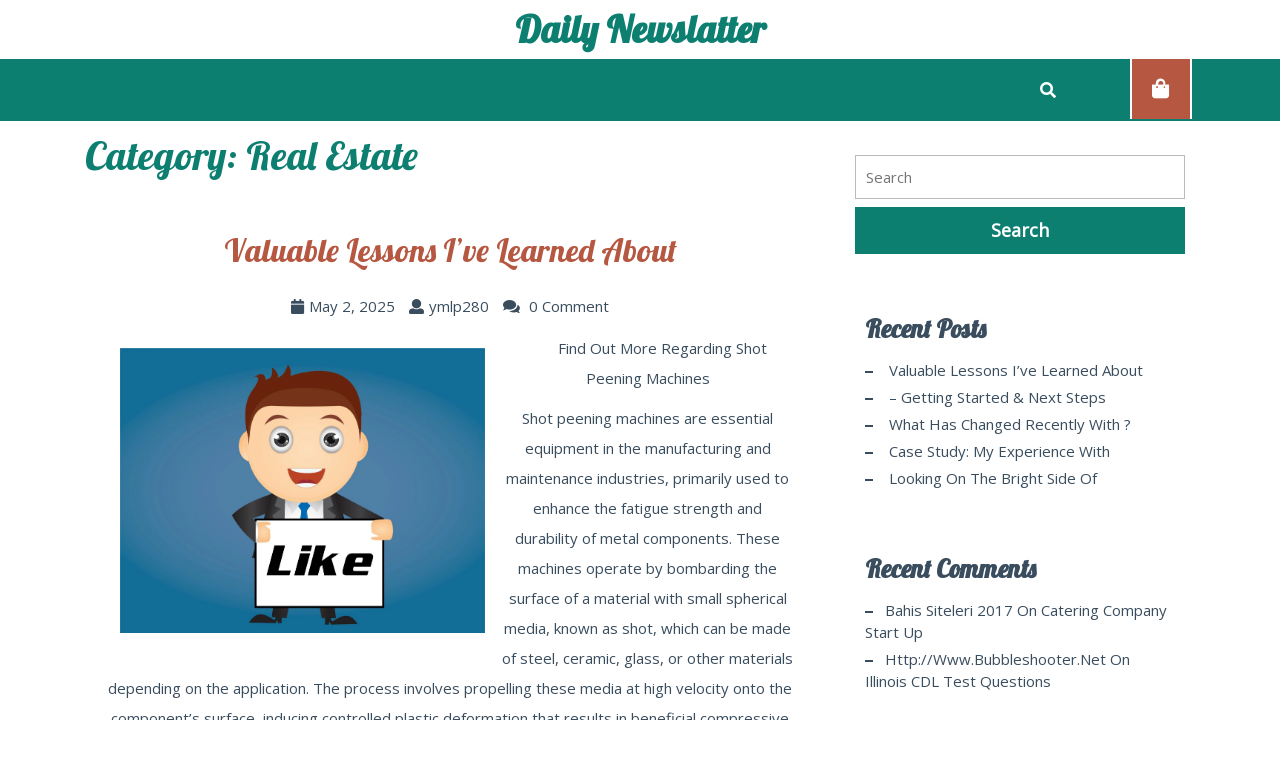

--- FILE ---
content_type: text/html; charset=UTF-8
request_url: http://ymlp280.net/category/real-estate/
body_size: 25153
content:
<!DOCTYPE html>
<html lang="en-US">
<head>
  <meta charset="UTF-8">
  <meta name="viewport" content="width=device-width">
  <title>Real Estate &#8211; Daily Newslatter</title>
<link rel='dns-prefetch' href='//fonts.googleapis.com' />
<link rel='dns-prefetch' href='//s.w.org' />
<link rel="alternate" type="application/rss+xml" title="Daily Newslatter &raquo; Feed" href="http://ymlp280.net/feed/" />
<link rel="alternate" type="application/rss+xml" title="Daily Newslatter &raquo; Comments Feed" href="http://ymlp280.net/comments/feed/" />
<link rel="alternate" type="application/rss+xml" title="Daily Newslatter &raquo; Real Estate Category Feed" href="http://ymlp280.net/category/real-estate/feed/" />
		<script type="text/javascript">
			window._wpemojiSettings = {"baseUrl":"https:\/\/s.w.org\/images\/core\/emoji\/11\/72x72\/","ext":".png","svgUrl":"https:\/\/s.w.org\/images\/core\/emoji\/11\/svg\/","svgExt":".svg","source":{"concatemoji":"http:\/\/ymlp280.net\/wp-includes\/js\/wp-emoji-release.min.js?ver=5.0.22"}};
			!function(e,a,t){var n,r,o,i=a.createElement("canvas"),p=i.getContext&&i.getContext("2d");function s(e,t){var a=String.fromCharCode;p.clearRect(0,0,i.width,i.height),p.fillText(a.apply(this,e),0,0);e=i.toDataURL();return p.clearRect(0,0,i.width,i.height),p.fillText(a.apply(this,t),0,0),e===i.toDataURL()}function c(e){var t=a.createElement("script");t.src=e,t.defer=t.type="text/javascript",a.getElementsByTagName("head")[0].appendChild(t)}for(o=Array("flag","emoji"),t.supports={everything:!0,everythingExceptFlag:!0},r=0;r<o.length;r++)t.supports[o[r]]=function(e){if(!p||!p.fillText)return!1;switch(p.textBaseline="top",p.font="600 32px Arial",e){case"flag":return s([55356,56826,55356,56819],[55356,56826,8203,55356,56819])?!1:!s([55356,57332,56128,56423,56128,56418,56128,56421,56128,56430,56128,56423,56128,56447],[55356,57332,8203,56128,56423,8203,56128,56418,8203,56128,56421,8203,56128,56430,8203,56128,56423,8203,56128,56447]);case"emoji":return!s([55358,56760,9792,65039],[55358,56760,8203,9792,65039])}return!1}(o[r]),t.supports.everything=t.supports.everything&&t.supports[o[r]],"flag"!==o[r]&&(t.supports.everythingExceptFlag=t.supports.everythingExceptFlag&&t.supports[o[r]]);t.supports.everythingExceptFlag=t.supports.everythingExceptFlag&&!t.supports.flag,t.DOMReady=!1,t.readyCallback=function(){t.DOMReady=!0},t.supports.everything||(n=function(){t.readyCallback()},a.addEventListener?(a.addEventListener("DOMContentLoaded",n,!1),e.addEventListener("load",n,!1)):(e.attachEvent("onload",n),a.attachEvent("onreadystatechange",function(){"complete"===a.readyState&&t.readyCallback()})),(n=t.source||{}).concatemoji?c(n.concatemoji):n.wpemoji&&n.twemoji&&(c(n.twemoji),c(n.wpemoji)))}(window,document,window._wpemojiSettings);
		</script>
		<style type="text/css">
img.wp-smiley,
img.emoji {
	display: inline !important;
	border: none !important;
	box-shadow: none !important;
	height: 1em !important;
	width: 1em !important;
	margin: 0 .07em !important;
	vertical-align: -0.1em !important;
	background: none !important;
	padding: 0 !important;
}
</style>
<link rel='stylesheet' id='wp-block-library-css'  href='http://ymlp280.net/wp-includes/css/dist/block-library/style.min.css?ver=5.0.22' type='text/css' media='all' />
<link rel='stylesheet' id='advance-pet-care-font-css'  href='//fonts.googleapis.com/css?family=PT+Sans%3A300%2C400%2C600%2C700%2C800%2C900%7CRoboto%3A400%2C700%7CRoboto+Condensed%3A400%2C700%7COpen+Sans%7COverpass%7CMontserrat%3A300%2C400%2C600%2C700%2C800%2C900%7CPlayball%3A300%2C400%2C600%2C700%2C800%2C900%7CAlegreya%3A300%2C400%2C600%2C700%2C800%2C900%7CJulius+Sans+One%7CArsenal%7CSlabo%7CLato%7COverpass+Mono%7CSource+Sans+Pro%7CRaleway%7CMerriweather%7CDroid+Sans%7CRubik%7CLora%7CUbuntu%7CCabin%7CArimo%7CPlayfair+Display%7CQuicksand%7CPadauk%7CMuli%7CInconsolata%7CBitter%7CPacifico%7CIndie+Flower%7CVT323%7CDosis%7CFrank+Ruhl+Libre%7CFjalla+One%7COxygen%7CArvo%7CNoto+Serif%7CLobster%7CCrimson+Text%7CYanone+Kaffeesatz%7CAnton%7CLibre+Baskerville%7CBree+Serif%7CGloria+Hallelujah%7CJosefin+Sans%7CAbril+Fatface%7CVarela+Round%7CVampiro+One%7CShadows+Into+Light%7CCuprum%7CRokkitt%7CVollkorn%7CFrancois+One%7COrbitron%7CPatua+One%7CAcme%7CSatisfy%7CJosefin+Slab%7CQuattrocento+Sans%7CArchitects+Daughter%7CRusso+One%7CMonda%7CRighteous%7CLobster+Two%7CHammersmith+One%7CCourgette%7CPermanent+Marker%7CCherry+Swash%7CCormorant+Garamond%7CPoiret+One%7CBenchNine%7CEconomica%7CHandlee%7CCardo%7CAlfa+Slab+One%7CAveria+Serif+Libre%7CCookie%7CChewy%7CGreat+Vibes%7CComing+Soon%7CPhilosopher%7CDays+One%7CKanit%7CShrikhand%7CTangerine%7CIM+Fell+English+SC%7CBoogaloo%7CBangers%7CFredoka+One%7CBad+Script%7CVolkhov%7CShadows+Into+Light+Two%7CMarck+Script%7CSacramento%7CUnica+One%7CBarlow+Semi+Condensed%3A100%2C100i%2C200%2C200i%2C300%2C300i%2C400%2C400i%2C500%2C500i%2C600%2C600i%2C700%2C700i%2C800%2C800i%2C900%2C900i&#038;ver=5.0.22' type='text/css' media='all' />
<link rel='stylesheet' id='bootstrap-css'  href='http://ymlp280.net/wp-content/themes/advance-pet-care/css/bootstrap.css?ver=5.0.22' type='text/css' media='all' />
<link rel='stylesheet' id='advance-pet-care-basic-style-css'  href='http://ymlp280.net/wp-content/themes/advance-pet-care/style.css?ver=5.0.22' type='text/css' media='all' />
<style id='advance-pet-care-basic-style-inline-css' type='text/css'>

			p,span{
			    color:!important;
			    font-family: ;
			    font-size: ;
			}
			a{
			    color:!important;
			    font-family: ;
			}
			li{
			    color:!important;
			    font-family: ;
			}
			h1{
			    color:!important;
			    font-family: !important;
			    font-size: !important;
			}
			h2{
			    color:!important;
			    font-family: !important;
			    font-size: !important;
			}
			h3{
			    color:!important;
			    font-family: !important;
			    font-size: !important;
			}
			h4{
			    color:!important;
			    font-family: !important;
			    font-size: !important;
			}
			h5{
			    color:!important;
			    font-family: !important;
			    font-size: !important;
			}
			h6{
			    color:!important;
			    font-family: !important;
			    font-size: !important;
			}

			
input[type="submit"], .cart_icon i, #slider .inner_carousel .get-apt-btn a:hover,#welcome .discover-btn a:hover, #footer input[type="submit"], .copyright, #footer .tagcloud a:hover, .woocommerce #respond input#submit:hover, .woocommerce a.button:hover, .woocommerce button.button:hover, .woocommerce input.button:hover,.woocommerce #respond input#submit.alt:hover, .woocommerce a.button.alt:hover, .woocommerce button.button.alt:hover, .woocommerce input.button.alt:hover, #comments a.comment-reply-link, .meta-nav:hover,.primary-navigation li a:hover, .read-more-btn a:hover, .tags p a:hover, #footer form.woocommerce-product-search button{background-color: ;}h4,h5,h6, .read-moresec a,section h4, section .innerlightbox, #comments a time,.woocommerce div.product span.price, .woocommerce .quantity .qty, h3.widget-title a, #footer li a:hover, .new-text h1 a,.new-text h2 a, .pet-top i, .comment-meta.commentmetadata a, a.added_to_cart.wc-forward, span.tagged_as a, #comments p a,  .primary-navigation ul ul a, .primary-navigation ul ul a:hover, .tags i, .metabox a:hover, .primary-navigation a:focus,.new-text p a,.entry-content a , #comments p a, #commentform p a, .woocommerce-MyAccount-content a, nav.woocommerce-MyAccount-navigation a, .woocommerce-info a, tr.woocommerce-cart-form__cart-item.cart_item a, a.shipping-calculator-button{color: ;}.read-moresec a, #footer input[type="search"], .woocommerce .quantity .qty, .primary-navigation ul ul, .read-more-btn a:hover, .tags p a:hover,.tags p a, #footer form.woocommerce-product-search button{border-color: ;}.primary-navigation ul ul li:first-child{border-top-color: ;}.read-moresec a:hover, #header .main-menu, #slider i, #slider .inner_carousel .get-apt-btn a, #welcome .discover-btn a, .read-more-btn a, .woocommerce span.onsale, .woocommerce #respond input#submit, .woocommerce a.button, .woocommerce button.button, .woocommerce input.button,.woocommerce #respond input#submit.alt, .woocommerce a.button.alt, .woocommerce button.button.alt, .woocommerce input.button.alt, #sidebar input[type="submit"], #sidebar .tagcloud a:hover,.pagination .current, .pagination a:hover, #menu-sidebar input[type="submit"], #sidebar form.woocommerce-product-search button{background-color: ;}nav.woocommerce-MyAccount-navigation ul li, #sidebar ul li a:hover:before, #comments input[type="submit"].submit{background-color: !important;}.woocommerce-message::before, .logo a, .pet-top p.color{color: ;}.woocommerce-message{border-top-color: ;}.read-more-btn a, .read-moresec a:hover, #sidebar form.woocommerce-product-search button{border-color: ;}#sidebar ul li a:hover, #sidebar ul li a:active, #sidebar ul li a:focus{color: !important;}@media screen and (max-width:1000px) {}body{max-width: 100%;}.page-template-custom-home-page .middle-header{width: 97.3%}#slider img{opacity:0.6}#slider .carousel-caption, #slider .inner_carousel,#slider .inner_carousel h1{text-align:left; left:10%; right:50%;}
		@media screen and (max-width: 720px){
		#slider .carousel-caption{left: 15%; right: 40%;} }.new-text .read-more-btn a, #slider .inner_carousel .get-apt-btn a, #comments .form-submit input[type="submit"], #welcome .discover-btn a{padding-top: px; padding-bottom: px; padding-left: px; padding-right: px; display:inline-block;}.new-text .read-more-btn a, #slider .inner_carousel .get-apt-btn a, #comments .form-submit input[type="submit"], #welcome .discover-btn a{border-radius: px;}@media screen and (max-width:575px) {.fixed-header{position:static;} }@media screen and (max-width:575px) {#slider{display:none;} }@media screen and (max-width:575px) {#scroll-top{display:block !important;} }@media screen and (max-width:575px) {#sidebar{display:block;} }@media screen and (max-width:575px) {#loader-wrapper{display:block;} }#sidebar aside,.page-box .new-text, .page-box-single .new-text,.page-box-single{background-color: transparent;}.woocommerce #respond input#submit, .woocommerce a.button, .woocommerce button.button, .woocommerce input.button, .woocommerce #respond input#submit.alt, .woocommerce a.button.alt, .woocommerce button.button.alt, .woocommerce input.button.alt, .woocommerce input.button.alt, .woocommerce button.button:disabled, .woocommerce button.button:disabled[disabled]{padding-top: 10px; padding-bottom: 10px;}.woocommerce #respond input#submit, .woocommerce a.button, .woocommerce button.button, .woocommerce input.button, .woocommerce #respond input#submit.alt, .woocommerce a.button.alt, .woocommerce button.button.alt, .woocommerce input.button.alt, .woocommerce input.button.alt, .woocommerce button.button:disabled, .woocommerce button.button:disabled[disabled]{padding-left: 16px; padding-right: 16px;}.woocommerce #respond input#submit, .woocommerce a.button, .woocommerce button.button, .woocommerce input.button, .woocommerce #respond input#submit.alt, .woocommerce a.button.alt, .woocommerce button.button.alt, .woocommerce input.button.alt, .woocommerce input.button.alt, .woocommerce button.button:disabled, .woocommerce button.button:disabled[disabled]{border-radius: 0px;}.woocommerce ul.products li.product, .woocommerce-page ul.products li.product{padding-top: 0px !important; padding-bottom: 0px !important;}.woocommerce ul.products li.product, .woocommerce-page ul.products li.product{padding-left: 0px !important; padding-right: 0px !important;}.woocommerce ul.products li.product, .woocommerce-page ul.products li.product{border-radius: 0px;}.woocommerce ul.products li.product, .woocommerce-page ul.products li.product{box-shadow: 0px 0px 0px #eee;}.copyright p{font-size: 16px;}.copyright{padding-top: 15px; padding-bottom: 15px;}#footer{background-color: ;}#scroll-top .fas{font-size: 22px;}#slider img{height: px;}#slider{background-color: 1;}
</style>
<link rel='stylesheet' id='advance-pet-care-customcss-css'  href='http://ymlp280.net/wp-content/themes/advance-pet-care/css/custom.css?ver=5.0.22' type='text/css' media='all' />
<link rel='stylesheet' id='font-awesome-css'  href='http://ymlp280.net/wp-content/themes/advance-pet-care/css/fontawesome-all.css?ver=5.0.22' type='text/css' media='all' />
<!--[if IE]>
<link rel='stylesheet' id='advance-pet-care-ie-css'  href='http://ymlp280.net/wp-content/themes/advance-pet-care/css/ie.css?ver=5.0.22' type='text/css' media='all' />
<![endif]-->
<script type='text/javascript' src='http://ymlp280.net/wp-includes/js/jquery/jquery.js?ver=1.12.4'></script>
<script type='text/javascript' src='http://ymlp280.net/wp-includes/js/jquery/jquery-migrate.min.js?ver=1.4.1'></script>
<script type='text/javascript' src='http://ymlp280.net/wp-content/themes/advance-pet-care/js/SmoothScroll.js?ver=5.0.22'></script>
<script type='text/javascript' src='http://ymlp280.net/wp-content/themes/advance-pet-care/js/custom.js?ver=5.0.22'></script>
<script type='text/javascript' src='http://ymlp280.net/wp-content/themes/advance-pet-care/js/bootstrap.js?ver=5.0.22'></script>
<link rel='https://api.w.org/' href='http://ymlp280.net/wp-json/' />
<link rel="EditURI" type="application/rsd+xml" title="RSD" href="http://ymlp280.net/xmlrpc.php?rsd" />
<link rel="wlwmanifest" type="application/wlwmanifest+xml" href="http://ymlp280.net/wp-includes/wlwmanifest.xml" /> 
<meta name="generator" content="WordPress 5.0.22" />
		<style type="text/css">.recentcomments a{display:inline !important;padding:0 !important;margin:0 !important;}</style>
		</head>
<body class="archive category category-real-estate category-16">
    <header role="banner">
          <div id="loader-wrapper">
        <div id="loader"></div>
        <div class="loader-section section-left"></div>
        <div class="loader-section section-right"></div>
      </div>
        <a class="screen-reader-text skip-link" href="#maincontent">Skip to content</a>
    <div id="header">
            <div class="pet-top">
        <div class="container">
          <div class="row">
            <div class="col-lg-4 col-md-4">
              <div class="time">
                <div class="row m-0">
                                  </div>
              </div>
            </div>
            <div class="col-lg-4 col-md-4">
              <div class="logo">
                                                                                                                      <p class="site-title"><a href="http://ymlp280.net/" rel="home">Daily Newslatter</a></p>
                                                                                            </div>
            </div>
            <div class="col-lg-4 col-md-4">
              <div class="address">
                <div class="row m-0">
                                  </div>
              </div>
            </div>
          </div>
        </div>
      </div>
      <div class="main-menu close-sticky ">
        <div class="container">
          <div class="row">
            <div class="col-lg-10 col-md-7 col-4">
                            <div id="menu-sidebar" class="nav sidebar">
                <nav id="primary-site-navigation" class="primary-navigation" role="navigation" aria-label="Top Menu">
                                    <div id="contact-info">
                    <div class="mail">
                                          </div>
                    <div class="phone">
                                          </div>
                    
<form role="search" method="get" class="search-form" action="http://ymlp280.net/">
	<label>
		<span class="screen-reader-text">Search for:</span>
		<input type="search" class="search-field" placeholder="Search" value="" name="s">
	</label>
	<input type="submit" class="search-submit" value="Search">
</form>                    <div class="social-icons">
                                                                                                              
                    </div> 
                  </div>
                  <a href="javascript:void(0)" class="closebtn responsive-menu"><i class="far fa-times-circle"></i><span class="screen-reader-text">Close Menu</span></a>
                </nav>
              </div>
            </div>
            <div class="col-lg-1 col-md-1 col-4">
              <div class="search-box">
                <button type="button" data-toggle="modal" data-target="#myModal"><i class="fas fa-search"></i></button>
              </div>
            </div>
            <div class="col-lg-1 col-md-3 col-4">
              <div class="cart_icon">
                <a href="http://ymlp280.net/valuable-lessons-ive-learned-about-5/"><i class="fas fa-shopping-bag"></i><span class="screen-reader-text">Shopping Bag</span></a>
              </div>
            </div>
          </div>
          <div class="modal fade" id="myModal" tabindex="-1" role="dialog" aria-labelledby="myModalLabel">
            <div class="modal-dialog" role="document">
              <div class="modal-body">
                <div class="serach_inner">
                  
<form role="search" method="get" class="search-form" action="http://ymlp280.net/">
	<label>
		<span class="screen-reader-text">Search for:</span>
		<input type="search" class="search-field" placeholder="Search" value="" name="s">
	</label>
	<input type="submit" class="search-submit" value="Search">
</form>                </div>
              </div>
              <button type="button" class="closepop" data-dismiss="modal" aria-label="Close"><span aria-hidden="true">X</span></button>
            </div>
          </div>
        </div>
      </div>
    </div>
  </header>
<main role="main" id="maincontent" class="our-services">
    <div class="innerlightbox">
        <div class="container">
                            <div class="row">
                    <div id="post-443" class="col-lg-8 col-md-8 post-443 post type-post status-publish format-standard hentry category-real-estate">
                        <h1 class="page-title">Category: Real Estate</h1>                        <article class="page-box">
  <div class="box-img">
      </div>
  <div class="new-text">
    <h2><a href="http://ymlp280.net/valuable-lessons-ive-learned-about-5/" title="Valuable Lessons I&#8217;ve Learned About">Valuable Lessons I&#8217;ve Learned About<span class="screen-reader-text">Valuable Lessons I&#8217;ve Learned About</span></a></h2>
          <div class="metabox">
                  <span class="entry-date"><i class="fa fa-calendar"></i><a href="http://ymlp280.net/2025/05/02/">May 2, 2025<span class="screen-reader-text">May 2, 2025</span></a></span>                          <span class="entry-author"><i class="fa fa-user"></i><a href="http://ymlp280.net/author/ymlp280/">ymlp280<span class="screen-reader-text">ymlp280</span></a></span>                          <span class="entry-comments"><i class="fas fa-comments"></i> 0 Comment </span>
              </div>
              <p><a style="margin:1em" href="https://shotpeeningmachinespost.mystrikingly.com/blog/find-out-more-regarding-shot-peening-machines"><img src="https://imagedelivery.net/3XMOBsLAUKOTKPyIbXg9aw/article/2529222/c98d892261fb3ef9f8af389956b8e8f9/public" style="width:365px;float:left;margin:1em" /></a>Find Out More Regarding Shot Peening Machines </p>
<p>Shot peening machines are essential equipment in the manufacturing and maintenance industries, primarily used to enhance the fatigue strength and durability of metal components. These machines operate by bombarding the surface of a material with small spherical media, known as shot, which can be made of steel, ceramic, glass, or other materials depending on the application. The process involves propelling these media at high velocity onto the component&#8217;s surface, inducing controlled plastic deformation that results in beneficial compressive residual stresses. This stress layer helps prevent the initiation and propagation of cracks, thereby extending the lifespan of parts subjected to cyclic loads or harsh operating conditions.</p>
<p>Shot peening machines come in various configurations to suit different production needs, ranging from manual, semi-automatic, to fully automated systems. Manual shot peening machines typically feature a handheld or manually operated gun that allows operators to target specific areas, making them suitable for small-scale or repair applications. Semi-automatic units combine mechanical movement with operator control, increasing consistency and efficiency. Fully automated shot peening machines are equipped with conveyor systems, robotic arms, or programmable controls that can handle high-volume production runs with precise control over parameters such as shot size, velocity, coverage, and duration.</p>
<p>These advanced machines often incorporate features like adjustable shot flow, variable blasting angles, and real-time monitoring to optimize the peening process and ensure uniform treatment across complex geometries. The core components of shot peening machines include the blasting chamber or nozzle assembly, a shot delivery system, a control panel, and a collection or recycling system for the shot media. The shot delivery system is designed to generate a consistent stream of media, often utilizing compressed air or wheel blast technology to accelerate the shot particles. The control panel allows operators or automated systems to set parameters such as shot pressure, duration, and coverage area, ensuring repeatability and process control. Modern shot peening machines also incorporate environmental and safety features, such as dust extraction and containment systems, to minimize airborne particles and protect operators.</p>
<p>The advantages of using shot peening machines are numerous; they significantly improve the mechanical properties of metals, reduce stress concentrations, and delay the onset of fatigue failure. Furthermore, they are versatile and can be applied to a wide range of components, including aerospace parts, automotive components, turbine blades, gears, and even decorative items. The process is also environmentally friendly, as it uses recyclable media and can be integrated into automated manufacturing lines. Despite their benefits, shot peening machines require proper maintenance and operation to achieve optimal results. Regular inspection and cleaning of the media, calibration of the equipment, and adherence to process specifications are essential to maintain process consistency and avoid damage to components. Advances in shot peening technology continue to evolve, with innovations such as laser peening, ultrasonic peening, and the development of new media types expanding the capabilities and applications of traditional shot peening machines. These developments aim to provide more precise control, deeper residual stress layers, and suitability for increasingly complex geometries. Overall, shot peening machines are vital tools in the quest to improve material performance and extend the service life of critical components in various industries, ensuring safety, reliability, and cost-effectiveness.</p>
<p><a href="https://shotpeeningmachinespost.mystrikingly.com/blog/find-out-more-regarding-shot-peening-machines">The Key Elements of Great </a></p>
<p><a href=" ">What No One Knows About </a></p>
              <div class="read-more-btn">
        <a href="http://ymlp280.net/valuable-lessons-ive-learned-about-5/">READ MORE<span class="screen-reader-text">READ MORE</span></a>
      </div>
      </div>
  <div class="clearfix"></div>
</article><article class="page-box">
  <div class="box-img">
      </div>
  <div class="new-text">
    <h2><a href="http://ymlp280.net/why-arent-as-bad-as-you-think-6/" title="Why  Aren&#8217;t As Bad As You Think">Why  Aren&#8217;t As Bad As You Think<span class="screen-reader-text">Why  Aren&#8217;t As Bad As You Think</span></a></h2>
          <div class="metabox">
                  <span class="entry-date"><i class="fa fa-calendar"></i><a href="http://ymlp280.net/2025/04/05/">April 5, 2025<span class="screen-reader-text">April 5, 2025</span></a></span>                          <span class="entry-author"><i class="fa fa-user"></i><a href="http://ymlp280.net/author/ymlp280/">ymlp280<span class="screen-reader-text">ymlp280</span></a></span>                          <span class="entry-comments"><i class="fas fa-comments"></i> 0 Comment </span>
              </div>
              <p><img src="https://images.unsplash.com/photo-1497366811353-6870744d04b2?crop=entropy&amp;cs=tinysrgb&amp;fit=max&amp;fm=jpg&amp;ixid=M3wzNjUyOXwwfDF8c2VhcmNofDZ8fG9mZmljZXxlbnwwfHx8fDE3MzYzOTU2NDd8MA&amp;ixlib=rb-4.0.3&amp;q=80&amp;w=1080" style="width:297px;float:left;margin:1em" />Unlocking the Potential of Children: The Importance of Pediatric Occupational Therapy in Mountain View, CA</p>
<p>As a parent, there&#8217;s nothing more fulfilling than seeing your child grow and develop into a happy, healthy, and confident individual. However, for some children, this journey can be filled with challenges and obstacles that hinder their ability to reach their full potential. This is where pediatric occupational therapy comes in &#8211; a specialized field that helps children overcome physical, sensory, and cognitive challenges to live a more independent and fulfilling life.</p>
<p>In Mountain View, CA, pediatric occupational therapy is a vital service that is in high demand. With its diverse population and access to top-notch healthcare facilities, Mountain View is an ideal location for families seeking expert care for their children. In this article, we&#8217;ll delve into the world of pediatric occupational therapy, exploring its benefits, importance, and how it can make a significant difference in the lives of children in Mountain View, CA.</p>
<p>What is Pediatric Occupational Therapy?</p>
<p>Pediatric occupational therapy is a type of therapy that focuses on helping children develop, recover, or improve the skills needed for daily living and school performance. Occupational therapists work with children to identify and address any physical, sensory, or cognitive challenges that may be impacting their ability to participate in activities they enjoy. This can include everything from playing with friends to completing homework assignments.</p>
<p>The goal of pediatric occupational therapy is to help children develop the skills and strategies they need to succeed in all areas of life. This may involve working on fine motor skills, such as handwriting or using small objects, or gross motor skills, such as running, jumping, or climbing. Occupational therapists may also work with children to develop their sensory processing skills, which are essential for regulating emotions, behaviors, and physical responses to sensory stimuli.</p>
<p>Why is Pediatric Occupational Therapy Important?</p>
<p>Pediatric occupational therapy is important for several reasons. Firstly, it helps children develop the skills they need to participate in activities they enjoy, which is essential for building confidence, self-esteem, and a sense of accomplishment. Secondly, occupational therapy can help children overcome physical, sensory, or cognitive challenges that may be impacting their ability to learn and succeed in school. This can include difficulties with handwriting, reading, or math, as well as challenges with social interactions or emotional regulation.</p>
<p>Thirdly, pediatric occupational therapy can help children develop the skills they need to live independently and take care of themselves. This may involve learning how to dress, feed, or use the bathroom, as well as developing the fine motor skills needed for tasks such as cooking or using a computer. Finally, occupational therapy can help children develop the coping skills and strategies they need to manage stress, anxiety, and other emotions, which is essential for overall well-being.</p>
<p>How Can Pediatric Occupational Therapy Help Children in Mountain View, CA?</p>
<p>Pediatric occupational therapy can help children in Mountain View, CA in a variety of ways. For children with physical disabilities, occupational therapy can help them develop the strength, endurance, and coordination they need to participate in activities they enjoy. For children with sensory processing disorders, occupational therapy can help them develop the skills they need to regulate their sensory responses and participate in activities without becoming overwhelmed.</p>
<p>For children with cognitive or learning disabilities, occupational therapy can help them develop the skills they need to succeed in school and participate in activities they enjoy. Finally, for children who are experiencing emotional or behavioral challenges, occupational therapy can help them develop the coping skills and strategies they need to manage their emotions and behaviors.</p>
<p>What to Expect from a Pediatric Occupational Therapy Session</p>
<p>When your child receives pediatric occupational therapy, you can expect a highly individualized and interactive experience. Occupational therapists will work closely with your child to identify their strengths, challenges, and goals, and develop a customized treatment plan to address their unique needs.</p>
<p>During a typical session, your child may engage in a variety of activities, such as play-based exercises, sensory integration activities, or fine motor exercises. Occupational therapists may also use a variety of tools and equipment, such as adaptive equipment, sensory toys, or computer software, to help your child develop the skills they need.</p>
<p>How to Find a Pediatric Occupational Therapist in Mountain View, CA</p>
<p>If you&#8217;re looking for a pediatric occupational therapist in Mountain View, CA, there are several ways to find one. You can start by asking for referrals from your child&#8217;s pediatrician, teacher, or other healthcare professionals. You can also search online for occupational therapists in your area and check their credentials, experience, and reviews.</p>
<p>Additionally, you can contact local hospitals, clinics, or rehabilitation centers to ask about their pediatric occupational therapy programs and services. Finally, you can check with your insurance provider to see if they have a list of recommended pediatric occupational therapists in your area.</p>
<p>Conclusion</p>
<p>Pediatric occupational therapy is a vital service that can make a significant difference in the lives of children in Mountain View, CA. By helping children develop the skills they need to participate in activities they enjoy, overcome physical, sensory, or cognitive challenges, and live independently, pediatric occupational therapy can help children reach their full potential and live a more fulfilling life. If you&#8217;re considering pediatric occupational therapy for your child, remember to look for a qualified and experienced therapist who can provide individualized care and support. With the right therapy and support, your child can overcome any challenge and thrive in all areas of life.</p>
<p><a href="https://aboutpediatricsoccupationaltherapy.mystrikingly.com/blog/unlocking-the-potential-of-children-the-importance-of-pediatric-occupational">On : My Rationale Explained</a></p>
<p><a href=" ">The Best Advice About I&#8217;ve Ever Written</a></p>
              <div class="read-more-btn">
        <a href="http://ymlp280.net/why-arent-as-bad-as-you-think-6/">READ MORE<span class="screen-reader-text">READ MORE</span></a>
      </div>
      </div>
  <div class="clearfix"></div>
</article><article class="page-box">
  <div class="box-img">
      </div>
  <div class="new-text">
    <h2><a href="http://ymlp280.net/getting-down-to-basics-with-9/" title="Getting Down To Basics with">Getting Down To Basics with<span class="screen-reader-text">Getting Down To Basics with</span></a></h2>
          <div class="metabox">
                  <span class="entry-date"><i class="fa fa-calendar"></i><a href="http://ymlp280.net/2025/03/27/">March 27, 2025<span class="screen-reader-text">March 27, 2025</span></a></span>                          <span class="entry-author"><i class="fa fa-user"></i><a href="http://ymlp280.net/author/ymlp280/">ymlp280<span class="screen-reader-text">ymlp280</span></a></span>                          <span class="entry-comments"><i class="fas fa-comments"></i> 0 Comment </span>
              </div>
              <p><img src="https://imagedelivery.net/3XMOBsLAUKOTKPyIbXg9aw/article/2715830/989b5bf30cf9b2561ba1cc9100edcaf8/public" style="width:378px;float:left;margin:1em" />Comprehending the Duty of a General Professional</p>
<p>A basic contractor plays an important function in the building and construction and remodelling market, acting as the main point of get in touch with for both clients and subcontractors. When embarking on a structure job, whether property or commercial, the general service provider supervises the whole procedure, making certain that whatever runs smoothly from start to finish. This article discovers the obligations, advantages, and considerations of hiring a general professional, intending to offer clarity for anyone thinking about a construction task.</p>
<p>One of the primary responsibilities of a general professional is to take care of the project timeline and budget. They collaborate schedules, procure required permits, and guarantee that all job follows local regulations and regulations. By managing these crucial facets, a basic service provider enables customers to focus on their own preferences and decisions without obtaining stalled in the daily complexities of construction administration. This degree of organization reduces the risk of hold-ups and unexpected expenses, providing comfort to the customer.</p>
<p>In addition to task management, a basic professional should have a deep understanding of the building field. They generally have considerable experience in various professions, varying from pipes and electric job to carpentry and flooring. This know-how permits them to identify high quality subcontractors and work out agreements to ensure that only the best talent is utilized on a project. Furthermore, their familiarity with the sector allows them to expect potential obstacles and design reliable options proactively.</p>
<p>Hiring a general professional can additionally boost the quality of the completed job. Their established networks and partnerships with distributors and subcontractors typically mean accessibility to products and services at better prices, equating to prospective savings for the client. Moreover, general professionals commonly lug responsibility insurance, which secures the client in situation of mishaps or problems throughout construction. This additional layer of security is especially valuable for those that might be inexperienced or not familiar with the processes related to structure jobs.</p>
<p>Finally, engaging a basic professional supplies countless advantages for anyone taking into consideration a construction or remodelling project. From handling timelines and budgets to taking advantage of their sector expertise and extensive networks, a basic service provider can significantly simplify the building process. While it is vital to meticulously veterinarian potential contractors to discover a respectable specialist, their involvement is frequently an indispensable possession in accomplishing an effective building outcome. As you intend your next job, take into consideration the advantages of employing a general specialist to ensure that your vision is recognized successfully and properly.</p>
<p><a href="https://kaanapalitrustedgeneralcontractor.wordpress.com/2025/03/27/comprehending-the-function-of-a-general-specialist/">Why Aren&#8217;t As Bad As You Think</a></p>
<p><a href="https://www.tumblr.com/kaanapaligeneralcontractors/779153490863947776/recognizing-the-role-of-a-general-specialist-a">6 Facts About Everyone Thinks Are True</a></p>
              <div class="read-more-btn">
        <a href="http://ymlp280.net/getting-down-to-basics-with-9/">READ MORE<span class="screen-reader-text">READ MORE</span></a>
      </div>
      </div>
  <div class="clearfix"></div>
</article><article class="page-box">
  <div class="box-img">
      </div>
  <div class="new-text">
    <h2><a href="http://ymlp280.net/4-lessons-learned/" title="4 Lessons Learned:">4 Lessons Learned:<span class="screen-reader-text">4 Lessons Learned:</span></a></h2>
          <div class="metabox">
                  <span class="entry-date"><i class="fa fa-calendar"></i><a href="http://ymlp280.net/2025/03/27/">March 27, 2025<span class="screen-reader-text">March 27, 2025</span></a></span>                          <span class="entry-author"><i class="fa fa-user"></i><a href="http://ymlp280.net/author/ymlp280/">ymlp280<span class="screen-reader-text">ymlp280</span></a></span>                          <span class="entry-comments"><i class="fas fa-comments"></i> 0 Comment </span>
              </div>
              <p><img src="https://imagedelivery.net/3XMOBsLAUKOTKPyIbXg9aw/article/2474092/1d54406682d751ff07fafec1486bf044/public" style="width:282px;float:left;margin:1em" />Towing Specialists: Your Go-To Solution for Healing and Roadside Support</p>
<p>When you discover yourself stranded on the side of the roadway because of a malfunction, flat tire, or even a mishap, the last point you desire is to really feel defenseless. That&#8217;s where hauling professionals come in. These professionals are outfitted with the skills, tools, and experience needed to aid you in your time of need. Whether you need an easy tow to a close-by auto mechanic or require specialized recuperation solutions, pulling specialists are your dependable companions in getting rid of such obstacles.</p>
<p>Towing experts not just give towing services but additionally offer a series of roadside help alternatives. This consists of jump-starting a dead battery, changing a puncture, providing gas distribution, and unlocking lorries when tricks are secured inside. Their ability to deal with these usual roadside problems permits vehicle drivers to get back when traveling swiftly and safely. With their timely response times and devotion to customer support, pulling experts are invaluable to any kind of vehicle driver.</p>
<p>One of the key advantages of employing a hauling specialist is their considerable understanding of numerous lorries and hauling techniques. They undergo rigorous training and stay upgraded on the latest industry requirements, ensuring that your car is managed with treatment, regardless of its make or version. In addition, hauling companies typically purchase premium devices, from flatbed trucks to wheel-lift systems, allowing them to safely move cars under numerous problems, consisting of off-road crashes or difficult-to-access places.</p>
<p>In today&#8217;s digital age, lots of hauling experts provide 24/7 solution, permitting chauffeurs to get aid at any hour. This flexibility is important for those who may locate themselves in perilous circumstances late during the night or throughout inclement weather condition. With simply a quick call, you can access expert help that prioritizes your safety and security and peace of mind. Moreover, numerous pulling firms are furnished to handle more than just cars and truck towing; they can additionally assist with motorbikes, RVs, and sturdy trucks, making them the functional selection for all your towing requires.</p>
<p>To conclude, when it pertains to lorry emergency situations, pulling specialists play a considerable function in offering drivers with quick and effective options. Their competence, contemporary devices, and commitment to customer satisfaction make sure that you are never alone on the road. So, the next time you face an unforeseen breakdown, remember that a reputable pulling expert is simply a phone call away, ready to come to your rescue and get you back on course.</p>
<p><a href="https://diamondtowingexpertsinfor.wordpress.com/2025/03/27/towing-specialists-your-go-to-remedy-for-healing-and-roadside-aid/">The Key Elements of Great </a></p>
<p><a href="https://diamondtowingexpertsinformation.webnode.page/l/towing-specialists-your-go-to-remedy-for-healing-and-roadside-aid/">5 Uses For </a></p>
              <div class="read-more-btn">
        <a href="http://ymlp280.net/4-lessons-learned/">READ MORE<span class="screen-reader-text">READ MORE</span></a>
      </div>
      </div>
  <div class="clearfix"></div>
</article><article class="page-box">
  <div class="box-img">
      </div>
  <div class="new-text">
    <h2><a href="http://ymlp280.net/why-people-think-are-a-good-idea-5/" title="Why People Think  Are A Good Idea">Why People Think  Are A Good Idea<span class="screen-reader-text">Why People Think  Are A Good Idea</span></a></h2>
          <div class="metabox">
                  <span class="entry-date"><i class="fa fa-calendar"></i><a href="http://ymlp280.net/2025/02/27/">February 27, 2025<span class="screen-reader-text">February 27, 2025</span></a></span>                          <span class="entry-author"><i class="fa fa-user"></i><a href="http://ymlp280.net/author/ymlp280/">ymlp280<span class="screen-reader-text">ymlp280</span></a></span>                          <span class="entry-comments"><i class="fas fa-comments"></i> 0 Comment </span>
              </div>
              <p><img src="https://imagedelivery.net/3XMOBsLAUKOTKPyIbXg9aw/article/2183058/e755d1db15ac1c47fcb6b3e5f0ba7fd8/public" style="width:390px;float:left;margin:1em" />Finding the Right 18 Wheeler Crash Lawyer for Your Needs</p>
<p>Mishaps entailing 18 wheelers, or semi-trucks, can lead to severe injuries and considerable building damages due to the large size and weight of these vehicles. When such an unfortunate event happens, it&#8217;s critical to have the knowledge of a skilled 18 wheeler accident lawyer that understands the intricacies of these cases. The lawful landscape surrounding truck mishaps is often intricate, with different policies and parties involved, making it vital to choose a legal representative who specializes in this specific niche area of personal injury law.</p>
<p>One of the initial steps in discovering a trustworthy lawyer is to look for somebody that has a tried and tested performance history in managing vehicle accident instances. This specialization is important since the laws controling business vehicles differ from normal cars and truck accidents. Variables such as chauffeur tiredness, maintenance documents, and government laws all come into play, and your attorney should be skilled in these complexities. Seeking recommendations from family and friends or performing on-line study can assist you put together a list of prospective candidates.</p>
<p>Once you have a checklist, arrange consultations with the attorneys. Throughout these meetings, inquire about their experience with 18 wheeler accidents particularly. Ask about previous results similar to your situation and their technique to dealing with cases. An experienced attorney will certainly have the ability to explain exactly how they plan to examine the crash, collect proof, and negotiate with insurance companies. It&#8217;s also important to review their charge framework, as numerous personal injury legal representatives service a backup basis, indicating they only make money if you win your situation.</p>
<p>The client-lawyer partnership is built on count on and communication, so make certain to pick somebody you feel comfortable with. Open up dialogue is vital for a successful collaboration, as you&#8217;ll require to collaborate carefully throughout the legal process. As soon as you select your attorney, they will certainly guide you through the complex puzzle of legal process, guaranteeing your rights are secured and pursuing the payment you are entitled to for your injuries and losses.</p>
<p>To conclude, when it pertains to hiring an 18 wheeler mishap legal representative, comprehensive research and factor to consider are important. These cases can be especially challenging as a result of the extra guidelines and parties entailed, making the competence of a specialized lawyer important. By putting in the time to locate a qualified legal representative who comprehends your demands and has a performance history of success in comparable situations, you can really feel much more positive browsing the aftermath of your crash and concentrating on your recovery.</p>
<p><a href="https://expert18wheeleraccidentlawyers.wordpress.com/2025/02/26/finding-the-right-18-wheeler-crash-attorney-for-your-requirements/">The 5 Commandments of And How Learn More</a></p>
<p><a href="https://expert18wheeleraccidentlawyer.webnode.page/l/finding-the-right-18-wheeler-mishap-legal-representative-for-your-needs/">The 10 Best Resources For </a></p>
              <div class="read-more-btn">
        <a href="http://ymlp280.net/why-people-think-are-a-good-idea-5/">READ MORE<span class="screen-reader-text">READ MORE</span></a>
      </div>
      </div>
  <div class="clearfix"></div>
</article><article class="page-box">
  <div class="box-img">
      </div>
  <div class="new-text">
    <h2><a href="http://ymlp280.net/tips-for-the-average-joe-4/" title="Tips for The Average Joe">Tips for The Average Joe<span class="screen-reader-text">Tips for The Average Joe</span></a></h2>
          <div class="metabox">
                  <span class="entry-date"><i class="fa fa-calendar"></i><a href="http://ymlp280.net/2025/02/27/">February 27, 2025<span class="screen-reader-text">February 27, 2025</span></a></span>                          <span class="entry-author"><i class="fa fa-user"></i><a href="http://ymlp280.net/author/ymlp280/">ymlp280<span class="screen-reader-text">ymlp280</span></a></span>                          <span class="entry-comments"><i class="fas fa-comments"></i> 0 Comment </span>
              </div>
              <p><img src="https://imagedelivery.net/3XMOBsLAUKOTKPyIbXg9aw/article/2550236/87230b2e724ae1792784d1f7145fd7b8/public" style="width:145px;float:right;margin:1em" />Why Your Financial Institution Needs Expert Cleansing Solutions</p>
<p>In the banking market, maintaining a clean and tidy environment is critical. Not just does a tidy bank provide an inviting ambience for customers, but it also ensures the safety and security and wellness of employees. Buying specialist cleaning services can substantially enhance the financial institution&#8217;s total photo and operations, making it a smart option for banks of all sizes.</p>
<p>Among the key advantages of employing a dedicated cleaning service for your financial institution is the high degree of know-how and expertise that these professionals bring. Cleaning business trained to handle commercial spaces understand the certain cleansing demands of financial institutions. This consists of every little thing from basic cleansing jobs, such as vacuuming and cleaning, to even more specialized solutions like sanitizing automated teller machine and cleansing high-touch surfaces to stop the spread of germs.</p>
<p>Moreover, professional cleaning services usually utilize sophisticated cleansing tools and eco-friendly products that can improve air quality and support a healthier atmosphere for both staff and consumers. This is specifically vital in financial setups where many individuals congregate daily. Normal cleansing and upkeep can likewise assist extend the life-span of furniture and fixtures, conserving the financial institution cash over time by lowering the requirement for repair services and replacements.</p>
<p>Additionally, a financial institution that focuses on cleanliness showcases its commitment to professionalism and customer support. A tidy environment promotes trust fund and self-confidence in customers, which is crucial in the financial industry. Clients are more probable to return to a bank that presents itself as organized and well-kept. Therefore, buying a great cleaning service isn&#8217;t practically preserving appearances; it&#8217;s about constructing a relied on relationship with clients.</p>
<p>Finally, incorporating expert financial institution cleaning company right into your operational technique is a financial investment that settles in even more methods than one. From ensuring health and safety to improving the overall consumer experience, the benefits are clear. Take the necessary actions today to guarantee that your financial institution maintains its beautiful setting, thus setting a requirement in the sector that shows quality and professionalism.</p>
<p><a href="https://topbankcleaningservicestips.wordpress.com/2025/02/26/why-your-financial-institution-needs-professional-cleansing-services/">The Best Advice About I&#8217;ve Ever Written</a></p>
<p><a href="https://www.tumblr.com/topbankcleaningservicestips/776567396168286208/why-your-bank-demands-specialist-cleansing?">Questions About You Must Know the Answers To</a></p>
              <div class="read-more-btn">
        <a href="http://ymlp280.net/tips-for-the-average-joe-4/">READ MORE<span class="screen-reader-text">READ MORE</span></a>
      </div>
      </div>
  <div class="clearfix"></div>
</article><article class="page-box">
  <div class="box-img">
      </div>
  <div class="new-text">
    <h2><a href="http://ymlp280.net/smart-ideas-revisited-4/" title="Smart Ideas:  Revisited">Smart Ideas:  Revisited<span class="screen-reader-text">Smart Ideas:  Revisited</span></a></h2>
          <div class="metabox">
                  <span class="entry-date"><i class="fa fa-calendar"></i><a href="http://ymlp280.net/2025/02/27/">February 27, 2025<span class="screen-reader-text">February 27, 2025</span></a></span>                          <span class="entry-author"><i class="fa fa-user"></i><a href="http://ymlp280.net/author/ymlp280/">ymlp280<span class="screen-reader-text">ymlp280</span></a></span>                          <span class="entry-comments"><i class="fas fa-comments"></i> 0 Comment </span>
              </div>
              <p><img src="https://images.unsplash.com/photo-1517245386807-bb43f82c33c4?crop=entropy&amp;cs=tinysrgb&amp;fit=max&amp;fm=jpg&amp;ixid=M3wzNjUyOXwwfDF8c2VhcmNofDZ8fHNlcnZpY2VzfGVufDB8fHx8MTc0MDU5MjA3M3ww&amp;ixlib=rb-4.0.3&amp;q=80&amp;w=1080" style="width:133px;float:right;margin:1em" />Mobile Car Repair: The Future of Automotive Service</p>
<p>In today&#8217;s fast-paced globe, ease is crucial, especially when it involves auto repair and maintenance. Mobile vehicle repair work solutions have emerged as a game-changer for automobile proprietors, using the appeal of standard automobile repair without the aggravation of a shop go to. These solutions blend integrity with adaptability, allowing clients to obtain their lorries serviced right at their homes or offices.</p>
<p>One of one of the most considerable advantages of mobile auto repair service is the moment saved. Instead of spending hours in a waiting space or dropping off your cars and truck and scheduling alternate transportation, mobile auto mechanics come to you. Whether it&#8217;s a straightforward oil modification, brake service, or an extra intricate issue, you can have your cars and truck serviced while you tackle your day. This not just improves productivity but also reduces the tension connected with automobile upkeep.</p>
<p>Furthermore, mobile automobile repair services usually provide affordable prices contrasted to traditional stores. With lower overhead prices, such as lease and staffing, these solutions can frequently pass savings on customers. Additionally, numerous mobile auto mechanics provide openness regarding their prices structure, which promotes depend on and minimizes the possibility of unforeseen costs. This feature is specifically appealing for lorry proprietors seeking to save money without giving up quality.</p>
<p>Safety and security and convenience are more enhanced by the capacity to have your vehicle repaired in an acquainted environment. In circumstances where a failure happens, such as on the side of the roadway or in a parking area, having a mobile technician nearby can be a lifesaver. They can perform on-site diagnostics and fixings, relieving your concerns about pulling costs or automobile security. Furthermore, several mobile mechanics are additionally geared up with the most up to date tools and technology, making sure that top notch repair work are accomplished effectively.</p>
<p>Finally, mobile automobile repair is not just a pattern but a cutting edge technique to vehicle solution that focuses on customer benefit, cost, and performance. As even more individuals recognize the benefits of having certified auto mechanics come directly to them, this solution version is likely to see ongoing development. With the ever-evolving landscape of vehicle upkeep, mobile vehicle repair work sticks out as a useful service for modern auto owners looking for reliability when driving.</p>
<p><a href="https://mobilecarrepairservicesblog.wordpress.com/2025/02/26/mobile-auto-repair-work-the-future-of-automotive-solution/">Getting To The Point &#8211; </a></p>
<p><a href="https://mobilecarrepairservicesblog.mystrikingly.com/blog/mobile-vehicle-repair-the-future-of-automotive-service">The Art of Mastering </a></p>
              <div class="read-more-btn">
        <a href="http://ymlp280.net/smart-ideas-revisited-4/">READ MORE<span class="screen-reader-text">READ MORE</span></a>
      </div>
      </div>
  <div class="clearfix"></div>
</article><article class="page-box">
  <div class="box-img">
      </div>
  <div class="new-text">
    <h2><a href="http://ymlp280.net/finding-similarities-between-and-life/" title="Finding Similarities Between  and Life">Finding Similarities Between  and Life<span class="screen-reader-text">Finding Similarities Between  and Life</span></a></h2>
          <div class="metabox">
                  <span class="entry-date"><i class="fa fa-calendar"></i><a href="http://ymlp280.net/2024/12/31/">December 31, 2024<span class="screen-reader-text">December 31, 2024</span></a></span>                          <span class="entry-author"><i class="fa fa-user"></i><a href="http://ymlp280.net/author/ymlp280/">ymlp280<span class="screen-reader-text">ymlp280</span></a></span>                          <span class="entry-comments"><i class="fas fa-comments"></i> 0 Comment </span>
              </div>
              <p><img src="https://imagedelivery.net/3XMOBsLAUKOTKPyIbXg9aw/article/2618580/fa4b5872eb165b5672ff714658df202b/public" style="width:105px;float:left;margin:1em" />Navigating the Complexities of Divorce in Palm Desert: A Guide to Finding the Right Lawyer</p>
<p>Divorce can be a daunting and overwhelming experience, especially when it comes to navigating the legal complexities involved. In Palm Desert, California, where the divorce rate is higher than the national average, it&#8217;s essential to find a reliable and experienced divorce lawyer to guide you through the process. In this article, we&#8217;ll explore the importance of hiring a Palm Desert divorce lawyer and provide you with a comprehensive guide to finding the right one for your needs.</p>
<p>Understanding the Divorce Process in Palm Desert</p>
<p>Before we dive into the importance of hiring a Palm Desert divorce lawyer, it&#8217;s essential to understand the divorce process in Palm Desert. In California, divorce is known as dissolution of marriage, and it&#8217;s a legal process that involves several steps. The process typically begins with one spouse filing a petition for dissolution of marriage with the court, followed by the other spouse responding to the petition. The couple then works together to resolve their differences, with the help of their lawyers, or the court makes decisions on their behalf.</p>
<p>The Importance of Hiring a Palm Desert Divorce Lawyer</p>
<p>Hiring a Palm Desert divorce lawyer is crucial for several reasons. Firstly, a lawyer can help you understand your rights and obligations under California law. They can also help you navigate the complex legal process, ensuring that your rights are protected and your interests are represented. A lawyer can also help you negotiate a fair settlement, reducing the risk of costly and time-consuming litigation.</p>
<p>In addition, a Palm Desert divorce lawyer can provide emotional support and guidance throughout the divorce process. Divorce can be a stressful and emotional experience, and having a lawyer who understands your situation can make a significant difference. They can also help you develop a plan for moving forward, including issues such as child custody, spousal support, and property division.</p>
<p>Types of Divorce Lawyers in Palm Desert</p>
<p>When searching for a Palm Desert divorce lawyer, it&#8217;s essential to understand the different types of lawyers who specialize in divorce law. There are several types of divorce lawyers, including:</p>
<p>1. Family Law Attorneys: These lawyers specialize in family law, including divorce, child custody, and child support.<br />
2. Divorce Attorneys: These lawyers specialize in divorce law, including property division, spousal support, and child custody.<br />
3. Mediators: These lawyers act as mediators, helping couples resolve their differences through negotiation and compromise.<br />
4. Collaborative Lawyers: These lawyers work with couples to resolve their differences through a collaborative process, without going to court.</p>
<p>How to Find the Right Palm Desert Divorce Lawyer</p>
<p>Finding the right Palm Desert divorce lawyer can be a daunting task, especially with so many options available. Here are some tips to help you find the right lawyer for your needs:</p>
<p>1. Ask for Referrals: Ask friends, family members, or colleagues who have gone through a divorce for recommendations.<br />
2. Check Online Directories: Check online directories such as the American Bar Association or the California Bar Association to find a list of licensed attorneys in Palm Desert.<br />
3. Check Credentials: Check the lawyer&#8217;s credentials, including their education, experience, and certifications.<br />
4. Schedule a Consultation: Schedule a consultation with the lawyer to discuss your case and get a sense of their approach and style.<br />
5. Check Reviews: Check online reviews and ratings to get an idea of the lawyer&#8217;s reputation and quality of service.</p>
<p>What to Expect During a Consultation with a Palm Desert Divorce Lawyer</p>
<p>During a consultation with a Palm Desert divorce lawyer, you can expect to discuss your case and get a sense of the lawyer&#8217;s approach and style. Here are some things to expect during a consultation:</p>
<p>1. Discussion of Your Case: The lawyer will ask you questions about your case, including your goals, concerns, and expectations.<br />
2. Explanation of the Process: The lawyer will explain the divorce process, including the steps involved and the potential outcomes.<br />
3. Discussion of Fees: The lawyer will discuss their fees and billing practices, including any retainer fees or hourly rates.<br />
4. Questions and Answers: You&#8217;ll have the opportunity to ask questions and get answers about your case and the divorce process.</p>
<p>Conclusion</p>
<p>Navigating the complexities of divorce in Palm Desert can be a daunting task, especially without the right guidance and support. By hiring a Palm Desert divorce lawyer, you can ensure that your rights are protected and your interests are represented. Remember to do your research, ask for referrals, and schedule a consultation to find the right lawyer for your needs. With the right lawyer by your side, you can navigate the divorce process with confidence and move forward with your life.</p>
<p><a href="https://idealpalmdesertdivorcelawyers.mystrikingly.com/blog/navigating-the-complexities-of-divorce-in-palm-desert-a-guide-to-finding-the">6 Facts About Everyone Thinks Are True</a></p>
<p><a href=" ">Case Study: My Experience With </a></p>
              <div class="read-more-btn">
        <a href="http://ymlp280.net/finding-similarities-between-and-life/">READ MORE<span class="screen-reader-text">READ MORE</span></a>
      </div>
      </div>
  <div class="clearfix"></div>
</article><article class="page-box">
  <div class="box-img">
      </div>
  <div class="new-text">
    <h2><a href="http://ymlp280.net/study-my-understanding-of-4/" title="Study: My Understanding of">Study: My Understanding of<span class="screen-reader-text">Study: My Understanding of</span></a></h2>
          <div class="metabox">
                  <span class="entry-date"><i class="fa fa-calendar"></i><a href="http://ymlp280.net/2022/11/27/">November 27, 2022<span class="screen-reader-text">November 27, 2022</span></a></span>                          <span class="entry-author"><i class="fa fa-user"></i><a href="http://ymlp280.net/author/ymlp280/">ymlp280<span class="screen-reader-text">ymlp280</span></a></span>                          <span class="entry-comments"><i class="fas fa-comments"></i> 0 Comment </span>
              </div>
              <p><img src="https://images.unsplash.com/photo-1658325387884-ca8bb34b6030?crop=entropy&amp;cs=tinysrgb&amp;fit=max&amp;fm=jpg&amp;ixid=MnwzNjUyOXwwfDF8c2VhcmNofDR8fEJ1aWxkaW5nJTIwTW92ZXJzfGVufDB8fHx8MTY2OTQ4MTM3MQ&amp;ixlib=rb-4.0.3&amp;q=80&amp;w=1080" style="width:345px;float:left;margin:1em" />Factors to Take into Account When Choosing the Best Buliding movers services.</p>
<p>Many things have changed when trying to look into our buliding movers services environment. The value of the currency has altered, as have the prices of goods and services, not to mention the pace at which our societies&#8217; living standards are declining. These also have a significant impact on marketing trends, which causes changes. The buliding movers services environment and the demands of the clients may be positively or badly impacted by these actuations. As a result, it&#8217;s critical for companies to concentrate on a variety of factors, including pricing and fee structures, the type of services to offer, and their ability to adapt to changes in the market.</p>
<p>The buliding movers services should first make an effort to match the societal standards of life. This will help them determine the optimum prices to establish in order to avoid losses or bankruptcy while also offering the greatest pricing in comparison to other companies offering the same services that they are likely to generate. To match the kind of price the customers must spend, the buliding movers services must also make sure the services they are offering are of high quality. The buliding movers services should also make sure that the costs they charge for services are reasonable and take the client&#8217;s budget into account. The fee assessed should not be prohibitively high. Since the buliding movers services is providing the greatest possibilities in contrast to other companies, this will also encourage customers to recommend other people in need of the same services. Using the fluctuations, the buliding movers services can create a plan that will benefit them both during periods of high inflation that might result in a price increase or during times of normality when they do not need to adjust their pricing charges.</p>
<p>Second, the buliding movers services needs to realize that the type of business they are starting is entirely up to them. For instance, if one has some funding and wants to launch the buliding movers services, they should make sure to conduct a thorough investigation of the area in which they intend to situate their enterprise. They should also do an analysis of the kind of people and the needs and problems they are seeking to address. The buliding movers services should concentrate on the most important needs that will ensure that if it invests in them, it will have long-term positive financial effects. The buliding movers services should make sure that the need won&#8217;t be met by a temporary solution because it could mean losing potential future customers. The most reliable determinants are the customers. In order to lessen the likelihood of fierce rivalry, the buliding movers services should also make sure that few other companies offer their services. Additionally, this will assist the buliding movers services in making a sizable profit.</p>
<p>Last but not least, the buliding movers services should make sure they are adaptable enough to handle any issue they may encounter. This will be especially beneficial if the buliding movers services is in a situation where it is difficult to foresee market trends and the potential future status of the marketing industry. Therefore, the buliding movers services must make sure they develop excellent management techniques that can be used to control the degree to which the buliding movers services can adapt to all of the trends they will face. There are no guarantees that the buliding movers services will always be growing because this is the buliding movers services world. As a result, the buliding movers services&#8217;s adaptability is crucial to improving adaption to any state.</p>
<p><a href="https://site-9719604-2548-9504.mystrikingly.com/blog/factors-to-take-into-account-when-choosing-the-best-buliding-movers-services">Finding Parallels Between and Life</a></p>
<p><a href=" ">The Art of Mastering </a></p>
              <div class="read-more-btn">
        <a href="http://ymlp280.net/study-my-understanding-of-4/">READ MORE<span class="screen-reader-text">READ MORE</span></a>
      </div>
      </div>
  <div class="clearfix"></div>
</article><article class="page-box">
  <div class="box-img">
      </div>
  <div class="new-text">
    <h2><a href="http://ymlp280.net/a-10-point-plan-for-without-being-overwhelmed-2/" title="A 10-Point Plan for  (Without Being Overwhelmed)">A 10-Point Plan for  (Without Being Overwhelmed)<span class="screen-reader-text">A 10-Point Plan for  (Without Being Overwhelmed)</span></a></h2>
          <div class="metabox">
                  <span class="entry-date"><i class="fa fa-calendar"></i><a href="http://ymlp280.net/2022/11/27/">November 27, 2022<span class="screen-reader-text">November 27, 2022</span></a></span>                          <span class="entry-author"><i class="fa fa-user"></i><a href="http://ymlp280.net/author/ymlp280/">ymlp280<span class="screen-reader-text">ymlp280</span></a></span>                          <span class="entry-comments"><i class="fas fa-comments"></i> 0 Comment </span>
              </div>
              <p><img src="https://pixabay.com/get/gbd41ab4994db060cd47f998ff334a566fdab63f656c047c5ad20875f0e0680fd28aa6ed2871e43d2388c1e3eef56147e.jpg" style="width:107px;float:right;margin:1em" />Condominium Buying Advice: Things to Think About</p>
<p>Finding the right place to call home can be challenging. There are several factors to think about before buying one. If you&#8217;ve never purchased a property before, the sheer volume of options available to you when shopping for a condo may seem intimidating. In this context, where the purchase of a home represents a major turning point in our lives, making hasty choices is not a good idea. Do your homework thoroughly before committing to this investment. Just because you snagged a steal of a bargain doesn&#8217;t imply you should put your money there. You may believe that the purchase price is the most important factor while looking for a condo, but that is not always the case.</p>
<p>If a customer were grocery shopping, they would only shop at the greatest store possible. Quality, not number, wins every time. Pick a condo that not only suits your budget but also complements your way of life. Check out these factors to help you locate the perfect condo if you&#8217;re having trouble deciding which style of apartment is right for you. It&#8217;s important for prospective homeowners to engage with trustworthy real estate agents. They will aid you in making a purchase if you do this. The agent&#8217;s role is to facilitate communication between you and the sellers. Good advice from them can guide you to better decisions.</p>
<p>You should research your developer, along with your agent, before purchasing apartments from them. If you&#8217;re interested in the condominiums that are currently in pre-sale in your neighborhood, you should investigate the developer&#8217;s past work to get an idea of the quality of their future work. You can learn a lot about the reliability and standard of their work if you take this step first. This is crucial, as there have been instances where a developer has run out of money midway through a project&#8217;s construction, causing the loss of money for the buyers. You should consider how close your prospective apartment is to essential locations like schools, hospitals, the market, and shopping centers. Check to see if it is accessible via major routes and if it fits your needs. Consider the surrounding area as well. Research the prospects for urban growth in the area. It&#8217;s a good idea to do some driving around the area to see whether it has the amenities you&#8217;re looking for.</p>
<p>Condominium buyers need to think about the layout and square footage of the unit they are interested in purchasing. A condo is a location that adapts to your personality, requirements, and even your physical limitations. Pick a house big enough to accommodate everyone in your family. In other words, a family of six probably shouldn&#8217;t go for a condo that&#8217;s more like a studio. The luxurious amenities in some condos drive up their prices. There are even some that provide swimming pools, fitness centers, playgrounds for kids, game rooms, event spaces, laundromats, and more! Checking that your payment fits the terms of the space is crucial. You should also think about how many of your neighbors will be using the same facilities as you, and whether or not that will be an issue for you.</p>
<p>The freedom that comes with owning a home is lost when living in a condo. Since everyone in a condo complex uses the same shared spaces, there are rules that must be followed by all tenants.</p>
<p><a href="https://site-9718915-9125-7839.mystrikingly.com/blog/condominium-buying-advice-things-to-think-about">Discovering The Truth About </a></p>
<p><a href=" ">The Beginners Guide To (What You Need To Know To Get Started)</a></p>
              <div class="read-more-btn">
        <a href="http://ymlp280.net/a-10-point-plan-for-without-being-overwhelmed-2/">READ MORE<span class="screen-reader-text">READ MORE</span></a>
      </div>
      </div>
  <div class="clearfix"></div>
</article>                                                    <div class="navigation">
                                
	<nav class="navigation pagination" role="navigation">
		<h2 class="screen-reader-text">Posts navigation</h2>
		<div class="nav-links"><span aria-current='page' class='page-numbers current'><span class="meta-nav screen-reader-text">Page </span>1</span>
<a class='page-numbers' href='http://ymlp280.net/category/real-estate/page/2/'><span class="meta-nav screen-reader-text">Page </span>2</a>
<a class="next page-numbers" href="http://ymlp280.net/category/real-estate/page/2/">Next page</a></div>
	</nav>                            </div>
                                            </div>
                    <div class="col-lg-4 col-md-4">
                        <div id="sidebar">    
    <aside id="search-2" class="widget widget_search">
<form role="search" method="get" class="search-form" action="http://ymlp280.net/">
	<label>
		<span class="screen-reader-text">Search for:</span>
		<input type="search" class="search-field" placeholder="Search" value="" name="s">
	</label>
	<input type="submit" class="search-submit" value="Search">
</form></aside>		<aside id="recent-posts-2" class="widget widget_recent_entries">		<h3 class="widget-title">Recent Posts</h3>		<ul>
											<li>
					<a href="http://ymlp280.net/valuable-lessons-ive-learned-about-5/">Valuable Lessons I&#8217;ve Learned About</a>
									</li>
											<li>
					<a href="http://ymlp280.net/getting-started-next-steps-3/">&#8211; Getting Started &amp; Next Steps</a>
									</li>
											<li>
					<a href="http://ymlp280.net/what-has-changed-recently-with-6/">What Has Changed Recently With ?</a>
									</li>
											<li>
					<a href="http://ymlp280.net/case-study-my-experience-with-13/">Case Study: My Experience With</a>
									</li>
											<li>
					<a href="http://ymlp280.net/looking-on-the-bright-side-of-2/">Looking On The Bright Side of</a>
									</li>
					</ul>
		</aside><aside id="recent-comments-2" class="widget widget_recent_comments"><h3 class="widget-title">Recent Comments</h3><ul id="recentcomments"><li class="recentcomments"><span class="comment-author-link"><a href='http://www.betboo231.co' rel='external nofollow' class='url'>bahis siteleri 2017</a></span> on <a href="http://ymlp280.net/catering-company-start-up/#comment-4355">Catering Company Start Up</a></li><li class="recentcomments"><span class="comment-author-link"><a href='https://www.bubbleshooter.net' rel='external nofollow' class='url'>http://www.bubbleshooter.net</a></span> on <a href="http://ymlp280.net/illinois-cdl-test-questions/#comment-176">Illinois CDL Test Questions</a></li></ul></aside><aside id="archives-2" class="widget widget_archive"><h3 class="widget-title">Archives</h3>		<ul>
			<li><a href='http://ymlp280.net/2025/05/'>May 2025</a></li>
	<li><a href='http://ymlp280.net/2025/04/'>April 2025</a></li>
	<li><a href='http://ymlp280.net/2025/03/'>March 2025</a></li>
	<li><a href='http://ymlp280.net/2025/02/'>February 2025</a></li>
	<li><a href='http://ymlp280.net/2025/01/'>January 2025</a></li>
	<li><a href='http://ymlp280.net/2024/12/'>December 2024</a></li>
	<li><a href='http://ymlp280.net/2022/11/'>November 2022</a></li>
	<li><a href='http://ymlp280.net/2020/12/'>December 2020</a></li>
	<li><a href='http://ymlp280.net/2020/11/'>November 2020</a></li>
	<li><a href='http://ymlp280.net/2020/10/'>October 2020</a></li>
	<li><a href='http://ymlp280.net/2020/09/'>September 2020</a></li>
	<li><a href='http://ymlp280.net/2020/08/'>August 2020</a></li>
	<li><a href='http://ymlp280.net/2020/07/'>July 2020</a></li>
	<li><a href='http://ymlp280.net/2020/06/'>June 2020</a></li>
	<li><a href='http://ymlp280.net/2020/05/'>May 2020</a></li>
	<li><a href='http://ymlp280.net/2020/04/'>April 2020</a></li>
	<li><a href='http://ymlp280.net/2020/03/'>March 2020</a></li>
	<li><a href='http://ymlp280.net/2020/02/'>February 2020</a></li>
		</ul>
		</aside><aside id="categories-2" class="widget widget_categories"><h3 class="widget-title">Categories</h3>		<ul>
	<li class="cat-item cat-item-11"><a href="http://ymlp280.net/category/advertising-marketing/" >Advertising &amp; Marketing</a>
</li>
	<li class="cat-item cat-item-19"><a href="http://ymlp280.net/category/arts-entertainment/" >Arts &amp; Entertainment</a>
</li>
	<li class="cat-item cat-item-2"><a href="http://ymlp280.net/category/auto-motor/" >Auto &amp; Motor</a>
</li>
	<li class="cat-item cat-item-17"><a href="http://ymlp280.net/category/business-products-services/" >Business Products &amp; Services</a>
</li>
	<li class="cat-item cat-item-8"><a href="http://ymlp280.net/category/clothing-fashion/" >Clothing &amp; Fashion</a>
</li>
	<li class="cat-item cat-item-21"><a href="http://ymlp280.net/category/employment/" >Employment</a>
</li>
	<li class="cat-item cat-item-18"><a href="http://ymlp280.net/category/financial/" >Financial</a>
</li>
	<li class="cat-item cat-item-15"><a href="http://ymlp280.net/category/foods-culinary/" >Foods &amp; Culinary</a>
</li>
	<li class="cat-item cat-item-24"><a href="http://ymlp280.net/category/gambling/" >Gambling</a>
</li>
	<li class="cat-item cat-item-12"><a href="http://ymlp280.net/category/health-fitness/" >Health &amp; Fitness</a>
</li>
	<li class="cat-item cat-item-9"><a href="http://ymlp280.net/category/health-care-medical/" >Health Care &amp; Medical</a>
</li>
	<li class="cat-item cat-item-7"><a href="http://ymlp280.net/category/home-products-services/" >Home Products &amp; Services</a>
</li>
	<li class="cat-item cat-item-14"><a href="http://ymlp280.net/category/internet-services/" >Internet Services</a>
</li>
	<li class="cat-item cat-item-5"><a href="http://ymlp280.net/category/miscellaneous/" >Miscellaneous</a>
</li>
	<li class="cat-item cat-item-23"><a href="http://ymlp280.net/category/personal-product-services/" >Personal Product &amp; Services</a>
</li>
	<li class="cat-item cat-item-10"><a href="http://ymlp280.net/category/pets-animals/" >Pets &amp; Animals</a>
</li>
	<li class="cat-item cat-item-16 current-cat"><a href="http://ymlp280.net/category/real-estate/" >Real Estate</a>
</li>
	<li class="cat-item cat-item-3"><a href="http://ymlp280.net/category/relationships/" >Relationships</a>
</li>
	<li class="cat-item cat-item-13"><a href="http://ymlp280.net/category/software/" >Software</a>
</li>
	<li class="cat-item cat-item-6"><a href="http://ymlp280.net/category/sports-athletics/" >Sports &amp; Athletics</a>
</li>
	<li class="cat-item cat-item-20"><a href="http://ymlp280.net/category/technology/" >Technology</a>
</li>
	<li class="cat-item cat-item-4"><a href="http://ymlp280.net/category/travel/" >Travel</a>
</li>
	<li class="cat-item cat-item-1"><a href="http://ymlp280.net/category/uncategorized/" >Uncategorized</a>
</li>
	<li class="cat-item cat-item-22"><a href="http://ymlp280.net/category/web-resources/" >Web Resources</a>
</li>
		</ul>
</aside><aside id="sape_tizer-2" class="widget advert_tizer"><script type="text/javascript">
<!--
var _acic={dataProvider:10};(function(){var e=document.createElement("script");e.type="text/javascript";e.async=true;e.src="https://www.acint.net/aci.js";var t=document.getElementsByTagName("script")[0];t.parentNode.insertBefore(e,t)})()
//-->
</script></aside><aside id="magenet_widget-2" class="widget widget_magenet_widget"><aside class="widget magenet_widget_box"><div class="mads-block"></div></aside></aside>  
</div>                    </div>
                </div>
                        <div class="clearfix"></div>
        </div>
    </div>
</main>

<!-- wmm w -->
<footer role="contentinfo">
        <div id="footer" class="copyright-wrapper">
        <div class="container">
            <div class="row">
                 
                 
                 
                            </div>
        </div>
    </div>
    <div class="copyright">
        <p><a href=https://www.themeshopy.com/themes/free-pet-wordpress-theme/>Pet WordPress Theme</a> By Themeshopy</p>
    </div>
</footer>
            <button id="scroll-top" title="Scroll to Top"><span class="fas fa-chevron-up" aria-hidden="true"></span><span class="screen-reader-text">Scroll to Top</span></button>
    
<script type='text/javascript' src='http://ymlp280.net/wp-content/themes/advance-pet-care/js/jquery.superfish.js?ver=5.0.22'></script>
<script type='text/javascript' src='http://ymlp280.net/wp-includes/js/wp-embed.min.js?ver=5.0.22'></script>
</body>
</html>


--- FILE ---
content_type: text/css
request_url: http://ymlp280.net/wp-content/themes/advance-pet-care/style.css?ver=5.0.22
body_size: 12608
content:
/*
Theme Name: Advance Pet Care
Theme URI: https://www.themeshopy.com/themes/free-pet-wordpress-theme/
Author: Themeshopy
Author URI: https://www.themeshopy.com/
Description: Advance Pet Care is a robust, reliable and clean WordPress theme for animal care centre, pet house, dog washing, dog grooming centre, animal care centre, pet shop, veterinary doctor, animal health consultant, animal spa, dog care, aquarium shops, cat food shops, animal accessories store, animal grooming and training, pet food shop and other suitable websites. This high quality theme is the best solution to build a professional looking website in just a few minutes. The foundation of this pet WP theme is made with Bootstrap framework which eases theme use. It is fully responsive, cross-browser compatible, deeply customizable and compatibility of this theme lets you translate the web page into ar_Arabic, zh_Chinese, fr_French, de_German, es_Spanish, it_Italian, ja_Japanese, ru_Russian, tr_Turkish languages.
Tested up to: 5.5.3
Requires PHP: 7.2.14
Version: 0.6.5
License: GPLv3.0 or later
License URI: http://www.gnu.org/licenses/gpl-3.0.html
Text Domain: advance-pet-care
Tags: wide-blocks, flexible-header, left-sidebar, right-sidebar, one-column, two-columns, grid-layout, custom-colors, custom-background, custom-logo, custom-menu, custom-header, editor-style, featured-images, footer-widgets, full-width-template, theme-options, post-formats, translation-ready, rtl-language-support, threaded-comments, blog, e-commerce, portfolio
Advance Pet Care WordPress Theme has been created by Themeshopy, 2018.
Advance Pet Care WordPress Theme is released under the terms of GNU GPL

In this theme some code is taken from Twenty Sixteen.
*/

/* Basic Style */
*{
	margin:0;
	padding:0;
	outline:none;
}
body{
	margin:0;
	padding:0;
	-ms-word-wrap:break-word;
	word-wrap:break-word;
	background-color:#fff;
	color: #3a4d5e;
  font-family: 'Open Sans', sans-serif;
  overflow-x: hidden;
	
}
img{
	margin:0;
	padding:0;
	border:none;
	max-width:100%;
	height:auto;
}
section img{
	max-width:100%;
}
h4,
h5,
h6,
h1,
h3,
h2{
	margin:0;
	padding:10px 0;
	color: #3a4d5e;
  text-transform: capitalize;
  font-family: 'Lobster', cursive;
}
p{
	margin:0 0 15px;
	padding:0;
	font-size:15px;
  line-height: 1.8;
}
a{
	text-decoration:none;
	color:#b65741;
}
a:hover{
	text-decoration:none;
	color:#666;
}
a:focus,
a:hover{
	text-decoration:none !important;
}
a:focus, input:focus, textarea:focus, button:focus, 
.woocommerce form .form-row input.input-text:focus, .woocommerce form .form-row textarea:focus{
  outline: 2px solid #FF4500;
  border-bottom: 1px solid #000;
}
#footer a:focus, .main-navigation .sub-menu > li > a:focus{
  outline: 2px solid #FF4500;
  border-bottom: 1px solid #fff;
}
.top-header a:focus, #footer input[type="submit"]:focus, #footer form.woocommerce-product-search button:focus, .copyright a:focus{
  outline: 2px solid #fff;
  border-bottom: 1px solid #fff;
}
ul{
	margin:0 0 0 15px;
	padding:0;
}
:hover{-webkit-transition-duration: 1s;
  -moz-transition-duration: 1s;
  -o-transition-duration: 1s;
  transition-duration: 1s;
}
select{
  width:100%;
}
article,
aside,
details,
figcaption,
figure,
footer,
header,
hgroup,
main,
menu,
nav,
section,
summary{
  clear:both;
}
.clear{
	clear:both;
}
input[type='submit']:hover{
	cursor: pointer;
}
.center{
	text-align:center;
	margin-bottom:40px;
}
.middle-align{
	margin:0 auto;
	padding:20px 0 20px;
}
.wp-caption{
	margin:0;
	padding:0;
	font-size:13px;
	max-width:100%;
}
.wp-caption-text{
	margin:0;
	padding:0;
}
.screen-reader-text {
	position: absolute;
	top:-9999em;
	left:-9999em;
}
/*elementor*/
.elementor-html #loader, .elementor-html #loader-wrapper{ 
  display: none; 
}

/*wide block*/
.entry-content .alignwide {
  margin-left  : -80px;
  margin-right : -80px;
}
.entry-content .alignfull {
  margin-left  : calc( -100vw / 2 + 100% / 2 );
  margin-right : calc( -100vw / 2 + 100% / 2 );
  max-width    : 100vw;
}
.alignfull img {
  width: 100vw;
} 
.left-sidebar-page .entry-content .alignwide, 
.left-sidebar-page .entry-content .alignfull, .right-sidebar-page .entry-content .alignwide, 
.right-sidebar-page .entry-content .alignfull{
  margin-left  : 0;
  margin-right : 0;
}
/* Text meant only for screen readers. */
.screen-reader-text {
border: 0;
clip: rect(1px, 1px, 1px, 1px);
clip-path: inset(50%);
height: 1px;
margin: -1px;
overflow: hidden;
padding: 0;
position: absolute;
width: 1px;
word-wrap: normal !important;
}
.screen-reader-text:focus {
background-color: #eee;
clip: auto !important;
clip-path: none;
color: #444;
display: block;
font-size: 1em;
height: auto;
left: 5px;
line-height: normal;
padding: 15px 23px 14px;
text-decoration: none;
top: 5px;
width: auto;
z-index: 100000; /* Above WP toolbar. */
}
.sticky{
	margin:0;
	padding:0;
}
.gallery-caption{
	margin:0;
	padding:0;
}
.alignleft,
 img.alignleft {
 	display: inline;
	float: left;
	margin-right:20px;
	margin-top:4px;
	margin-bottom:10px;
	padding:0;
	border:1px solid #bbb;
	padding:5px;
}
.alignright,
 img.alignright {
	display: inline;
	float: right;
	border:1px solid #bbb;
	padding:5px;
	margin-bottom:10px;
	margin-left:25px;
}
.aligncenter,
 img.aligncenter {
	clear: both;
	display: block;
	margin-left: auto;
	margin-right: auto;
	margin-top:0;
}
.comment-list .comment-content ul {
	list-style:none;
	margin-left:15px;
}
.comment-list .comment-content ul li{
	margin:5px;
}
#respond{
	clear:both;
}
.toggle{
 	display:none;
}
.bypostauthor{
	margin:0;
	padding:0;
}
small{
	font-size:14px !important;
}
input[type="text"],
input[type="email"],
input[type="phno"],
input[type="password"],
 textarea{
	border:1px solid #bcbcbc;
	width:100%;
	font-size:16px;
	padding:10px 10px;
	margin:0 0 23px 0;
	height:auto;
}
textarea{
	height:111px;
}
input[type="search"] {
  padding: 10px;
  border: none;
  color: #000;
}
input[type="submit"] {
	border: none;
	text-align:center;
	font-size:18px;
	padding:7px 30px;
	background: #b65741;
	font-weight:bold;
	color:#fff;
}

/* ---------Buttons--------- */

.read-moresec a {
  border: 1px solid #b65741;
  color: #b65741;
  padding: 14px;
  border-radius: 28px;
}
.read-moresec {
  margin: 25px 0;
}
.read-moresec a:hover{
  background: #0d7f71;
  color: #fff;
}
/* ---------Logo Middle Header--------- */
.logo {
  padding: 2px;
}
.logo h1,
.logo p.site-title{
  font-size:37px;
  font-weight:bold;
  text-align:center;
  line-height: 1.5;
  padding:0;
  font-family: 'Lobster', cursive;
}
.logo a{
  color: #0d7f71;
}
.logo p{
  font-size:12px;
  color: #000 !important;
  text-align:center;
  margin: 0;
}
.site-logo {
  text-align: center;
}
/*preloader*/

#loader-wrapper {
  position: fixed;
  top: 0;
  left: 0;
  width: 100%;
  height: 100%;
  z-index: 99;
  overflow: hidden;
}
.no-js #loader-wrapper {
  display: none;
}

#loader {
  display: block;
  position: relative;
  left: 50%;
  top: 50%;
  width: 150px;
  height: 150px;
  margin: -75px 0 0 -75px;
  border-radius: 50%;
  border: 3px solid transparent;
  border-top-color: #16a085;
  -webkit-animation: spin 1.7s linear infinite;
          animation: spin 1.7s linear infinite;
  z-index: 99999999;
}
#loader:before {
  content: "";
  position: absolute;
  top: 5px;
  left: 5px;
  right: 5px;
  bottom: 5px;
  border-radius: 50%;
  border: 3px solid transparent;
  border-top-color: #e74c3c;
  -webkit-animation: spin-reverse .6s linear infinite;
          animation: spin-reverse .6s linear infinite;
}
#loader:after {
  content: "";
  position: absolute;
  top: 15px;
  left: 15px;
  right: 15px;
  bottom: 15px;
  border-radius: 50%;
  border: 3px solid transparent;
  border-top-color: #f9c922;
  -webkit-animation: spin 1s linear infinite;
          animation: spin 1s linear infinite;
}

@-webkit-keyframes spin {
  0% {
    -webkit-transform: rotate(0deg);
  }
  100% {
    -webkit-transform: rotate(360deg);
  }
}
@keyframes spin {
  0% {
    -webkit-transform: rotate(0deg);
    transform: rotate(0deg);
  }
  100% {
    -webkit-transform: rotate(360deg);
    transform: rotate(360deg);
  }
}
@-webkit-keyframes spin-reverse {
  0% {
    -webkit-transform: rotate(0deg);
  }
  100% {
    -webkit-transform: rotate(-360deg);
  }
}
@keyframes spin-reverse {
  0% {
    -webkit-transform: rotate(0deg);
    transform: rotate(0deg);
  }
  100% {
    -webkit-transform: rotate(-360deg);
    transform: rotate(-360deg);
  }
}
#loader-wrapper .loader-section {
  position: fixed;
  top: 0;
  width: 51%;
  height: 100%;
  background: #222;
  z-index: 10;
}
#loader-wrapper .loader-section.section-left {
  left: 0;
}
#loader-wrapper .loader-section.section-right {
  right: 0;
}
.loaded #loader-wrapper .loader-section.section-left {
  -webkit-transform: translateX(-100%);
          transform: translateX(-100%);
  -webkit-transition: all 0.7s 0.3s cubic-bezier(0.645, 0.045, 0.355, 1);
  transition: all 0.7s 0.3s cubic-bezier(0.645, 0.045, 0.355, 1);
}
.loaded #loader-wrapper .loader-section.section-right {
  -webkit-transform: translateX(100%);
          transform: translateX(100%);
  -webkit-transition: all 0.7s 0.3s cubic-bezier(0.645, 0.045, 0.355, 1);
  transition: all 0.7s 0.3s cubic-bezier(0.645, 0.045, 0.355, 1);
}
.loaded #loader {
  opacity: 0;
  -webkit-transition: all 0.3s ease-out;
  transition: all 0.3s ease-out;
}
.loaded #loader-wrapper {
  visibility: hidden;
  -webkit-transform: translateY(-100%);
          transform: translateY(-100%);
  -webkit-transition: all 0.3s 1s ease-out;
  transition: all 0.3s 1s ease-out;
}

/*----------Sticky Header------*/
.fixed-header {
  position: fixed;
  top:0; left:0;
  width: 100%;
  background: #fff;
  box-shadow: 2px 2px 10px 0px #2d2d2d;
  z-index: 999999;
}

/* ---------HEADER--------- */
.top-header{
  background: url('./images/topbar.png')no-repeat;
  color: #fff;
  padding:7px 0 30px;
}
.social-icons{
  text-align: right;
}
.social-icons i{
  color: #fff;
  margin-left: 20px;
  font-size: 13px;
}
.mail i,
.phone i{
  margin-right: 5px;
}
.phone a{
  font-size: 14px;
  text-align: center;
  color : #fff;
}
.mail a{
  font-size: 14px;
  color: #fff;
}
.pet-top .address,
.pet-top .time{
  margin-top:15px;
}
.pet-top i{
  color: #b65741;
  font-size: 32px;
  margin-top: 10px;
}
.pet-top .address{
  text-align: right;
}
.pet-top p.color{
  color: #0d7f71;
  text-transform: capitalize;
  font-size: 20px;
  margin-bottom: 0;
  font-family: 'Lobster', cursive;
  font-weight: 500;
}
.pet-top p{
  text-transform: capitalize;
  font-size: 13px;
  color: #3a4d5e;
  font-weight: 700;
}
#header .main-menu{
  background: #0d7f71;
}
#header .main-menu a.search-box,
#header .main-menu .cart_icon a{
  color: #fff;
}
/* --------- Main Menu--------- */
.cart_icon{
  font-size: 20px;
}
.cart_icon i{
  padding: 20px;
  color: #fff;
  background: #b65741;
  border-left: 2px solid;
  border-right: 2px solid;
}
/* --------- MENUS CSS --------- */
#menu-sidebar {
  text-align: center;
}
.primary-navigation ul{
  list-style: none;
  margin:0;
  padding-left: 0;  
  text-align: left;
}
.primary-navigation li{
  display: inline-block;
  position: relative;
}
.primary-navigation li a:hover{
  background-color:  #b65741;
  color: #fff;
}
.primary-navigation ul ul a:hover{
  background-color:  #fff;
  color: #b65741;
}
.primary-navigation a{
  display: block;
  color: #fff;
  font-size: 13px;
  font-weight: 600;
  padding: 20px;
  text-transform: uppercase;
}
.primary-navigation ul ul{
  display: none;
  position: absolute;
  min-width: 215px;
  z-index: 999;
  top:58px;
  border: 1px solid #b65741;
}
.primary-navigation ul ul li:first-child{
  border-top: 5px solid #b65741;
}
.primary-navigation ul ul ul{
  left: 100%;
  top: 5px;
}
.primary-navigation ul ul a{
  color: #b65741;
  background-color: #fff;
  border: none;
  padding: 13px;
  font-weight: 700;
  font-size: 12px;
  z-index: 999;
}
.primary-navigation ul ul li:hover > a {
  color: #b65741;
}
.primary-navigation ul ul li{
  float: none;
  display: block;
  text-align: left;
  padding: 0;
}
.primary-navigation ul ul li:last-child{
  border-bottom: 0;
}
.primary-navigation ul li:hover > ul{
  display: block;
}
.primary-navigation a:focus{
  background:#fff;
  color: #b65741;
}
.primary-navigation .menu > ul > li.highlight{
  background-color: #006ccc;
}
.primary-navigation .menu > ul > li.highlight:hover{
  background: transparent;
}
#contact-info{
  display: none;
}
/*--------------- SUPERFISH MENU ---------------------------*/

.sf-arrows .sf-with-ul:after{
  content: '\f067';
  position: absolute;
  height: 0;
  width: 0;
  border-top-color: #e1e1e1;
  font-weight: 600;
  font-family: 'Font Awesome 5 Free';
  margin-top: 0px;
  font-size: 10px;
  padding: 0px 6px;
}
.sf-arrows ul .sf-with-ul:after{
  right: 10px;
}
.sf-arrows ul li > .sf-with-ul:focus:after,
.sf-arrows ul li:hover > .sf-with-ul:after,
.sf-arrows .sfHover > .sf-with-ul:after{
  content: '\f068';
  font-weight: 600;
  font-family: 'Font Awesome 5 Free';
}
.toggle-menu, a.closebtn{
  display: none;
}

/*-----------------Search pop up----------------*/
.serach_inner label {
  width: 95%;
}
.serach_inner{
  background: #fff;
  max-height: 40%;
  height: 100%;
  width: 100%;
  min-height: 150px;
  display: flex;
  justify-content: center;
  align-items: center;
  position: absolute;
  transition: all 500ms;
  box-shadow: 0px 0px 12px #c0bebe;
}
.closepop {
 position: absolute;
 top: 0;
 text-align: center;
 font-size: 40px;
 z-index: 9999;
 right: 50%;
 color: #575756;
 background: none;
 border:none;
 cursor: pointer;
}
.serach_inner form.search-form {
  width: calc(100% - 30px);
  margin: 0 auto;
  color: #fff;
  border: none;
  border-bottom: 1px solid #eae6e6;
  position: absolute;
  bottom: 2em;
  display: table;
  padding: 0;
  border-radius: 0;
  background: #ffffff;
  max-width: 1200px;
}
.serach_inner form.search-form label {
  width: 95%;
}
.serach-page input.search-field {
 border: 1px solid #ccc;
 padding: 9px;
}
.serach_inner input.search-field {
 padding: 10px;
 font-size: 20px;
 font-style: italic;
 font-weight: normal;
 color: #3a4d5e;
 max-height: 1200px;
}
.serach_inner input.search-submit {
 padding: 8px 35px;
 margin: 5px 0;
 font-size: 20px;
}
button.search-submit {
 border: 0;
 background: transparent;
}
#post- input.search-field{
  border: 1px solid #bbb;
}
input.search-field {
 border: none;
 padding: 10px;
 background: transparent;
 width: 95%;
}
.search-box i {
  padding: 10px 0px;
  color: #06393a;
  margin: 5px;
  background: none;
  border:none;
}
.search-box button {
  background: none;
  border:none;
}
.search-box {
  margin: 8px 0px;
}
.serach_inner input[type="submit"]{
  text-indent: -9999px;
  z-index: 9999;
  background: url(images/search.png) no-repeat 0 10px;
  position: absolute;
  margin:0;
  background-size: 30px;
}
.modal-content{
  background: transparent;
  border: 0;
}
.modal-dialog{
  max-width: 100%;
  pointer-events: all;
  margin: 0;
}
.modal-body{
  padding: 0;
}
#myModal {
  padding: 0 !important;
}
.modal-open{
  overflow-y: scroll;
  padding: 0 !important;
}
.search-box i {
  color: #fff;
  margin: 5px;
}
.search-box {
  margin: 8px 0px;
}

/* --------- Slider --------- */
#slider{ 
  max-width:100%; 
  margin:auto;
  padding: 0;
  background-color: #000;
}
#slider .carousel-inner:after{
  content: "";
  background: url('./images/border.png') no-repeat;
  background-position: center top;
  display: block;
  height: 23px;
  position: absolute;
  bottom: 0;
  width: 100%;
}
#slider img {
  width: 100%;
  opacity: 0.6;
}
#slider .carousel-control-next-icon, #slider .carousel-control-prev-icon {
  width: auto;
  height: auto;
  background:transparent;
}
#slider .carousel-control-prev,#slider .carousel-control-next{
  top:80%;
  opacity: unset;
}
#slider i{
  background: #0d7f71;
  padding: 10px;
  color: #fff;
}
#slider .carousel-caption {
  transform: translateY(-50%);
  top: 52%;
  left: 8%;
  right: 50%;
}
#slider .inner_carousel h1 {
  margin: 0;
  font-size: 44px;
  color: #fff;
  padding: 6px 2px;
  text-align: left;
  font-weight: 500;
  text-transform: capitalize;
}
#slider .inner_carousel p {
  font-size: 15px;
  line-height: 1.5;
  padding: 10px 0px;
}
#slider .inner_carousel {
  color: #fff;
  text-align: left;
}
#slider .inner_carousel .get-apt-btn a {
  color: #fff;
  padding: 12px 25px;
  border-radius: 28px;
  background: #0d7f71;
  font-size: 12px;
  font-weight: bold;
}
#slider .inner_carousel .get-apt-btn a:hover,
#welcome .discover-btn a:hover {
  background: #b65741;
}
#slider .inner_carousel .get-apt-btn {
  margin-top: 23px;
}
#slider .carousel-control-next {
  right: 5%;
  width: 5%;
}
#slider .carousel-control-prev {
  left: 87%;
  width: 5%;
}
/*----------------- Welcome Setting ----------------*/
#welcome {
  padding: 3% 0;
  background: url(./images/bg-img.png) no-repeat 0em -8em;
  background-size: 100%;
}
#welcome h2{
  text-transform: capitalize;
  font-size: 30px;
  font-weight: 500;
}
#welcome .discover-btn a {
  color: #fff;
  padding: 12px 25px;
  border-radius: 28px;
  background: #0d7f71;
  font-size: 12px;
  font-weight: bold;
}
#welcome p{
  line-height: 2;
  color: #3a4d5e;
}
#welcome .discover-btn {
  margin-top: 23px;
}
/*----------------- content page ----------------*/
.page-box {
  padding: 10px;
}
.page-box h4{
	text-transform: capitalize;
  color: #000;
  padding: 0;
  font-size: 22px;
}
.page-box .new-text,
.page-box-single .new-text{
  padding:10px;
  text-align: center;
  background: #eee;
}
.page-box-single{
  padding: 15px;
  background: #fafafa;
}
.new-text p a{
  color: #b65741;
}
.page-box p,
.page-box-single p{
	font-size:15px !important;
	margin:10px 0 !important;
	line-height:2 !important;
	color: #3a4d5e !important;
  text-align: center !important;
}
.page-box-single img{
	width: 100%;
}
main#maincontent article.page-box p {
  color: #3a4d5e !important;
}
span.page-numbers.current {
  margin-bottom: 16px;
}
p.logged-in-as a{
  color: #3a4d5e;
}
.our-services img{
	width:100%;
}
.our-services .services-box{
	margin:40px 0 20px 0;
}
.read-more-btn a {
  border: 1px solid #0d7f71;
  color: #fff;
  padding: 12px 25px;
  border-radius: 28px;
  background: #0d7f71;
  font-size: 12px;
  font-weight: bold;
}
.read-more-btn a:hover{
  background: #b65741;
  border: 1px solid #b65741;
}
.read-more-btn {
  margin: 20px 0;
}
.page-box .metabox,
.page-box-single .metabox{
  color:#3a4d5e;
  padding: 15px 0 5px;
  clear:both;
}
.metabox span {
  font-size: 15px;
  padding: 0 5px;
}
.metabox i {
  margin-right: 5px;
}
.metabox a{
  color: #3a4d5e;
}
.metabox a:hover{
  color: #b65741;
}
article.page-box .box-img {
  margin-top: 12px;
}
.entry-content li{
  color: #262626;
}
.entry-content code{
  color: #000;
}
.tags a{
  font-size: 15px;
  font-weight: 600;
}
.tags p{
  color: #262626;
  font-weight: 600;
}
#contact-info{
  display: none;
}
.meta-nav {
  color: #262626;
  font-weight: bold;
  font-size: 14px;
  text-transform: uppercase;
  padding: 10px;
  background: #f1f2f3;
}
.meta-nav:hover{
  color: #fff;
  background: #b65741;
}
.post-title{
  margin:10px 0;
  color: #1a8129;
  display: block;
}
.meta-nav i {
  font-weight: 900;
  font-size: 15px;
  padding: 8px 0;
}
.tags{
  margin:20px 0;
}
.tags i{
  font-size: 20px;
  color:#b65741;
  margin-right: 10px;
}
.tags p a{
  font-size: 15px;
  color:#b65741;
  border: 1px solid #b65741;
  padding: 5px 10px;
  display: inline-block;
  margin: 5px;
}
.tags p a:hover{
  color: #fff;
  background:#b65741;
  border: 1px solid #b65741;
}
/* --------- content-single  Page ------- */
.page-box-single h3{
  text-transform: capitalize;
  font-weight: 600 !important;
  color: #3a4d5e !important;
  margin: 0 0 10px 0 !important;
  padding: 0;
}
.page-box-single .box-image img{
  width: 100%;
}
.post-title {
  color: #3a4d5e;
}
.entry-content a , #comments p a{
  text-decoration: underline;
  color: #b65741;
}
#footer .entry-content a{
  color: #fff;
}
.wp-calendar-nav-prev a {
  color: #fff;
}
.page-box-single .box-img {
  margin-top: 20px;
}
/* Headings */
section h1{
	font-weight:bold;
	text-align:center;
	margin:0 0 45px;
	padding:0;
	text-transform:uppercase;
}
section h3{
	font-weight:bold;
	text-transform:uppercase;
}
section h4{
	color:#b65741;
	font-weight:bold;
	font-size:20px;
}
section h5{
	color:#3890cb;
	font-weight:bold;
	font-size:24px;
	margin:0 0 10px 0;
	padding:0;
}
a.r_button {
	background: #3790ca;
	padding: 0.5em 2em;
	color: #fff;
}
section .innerlightbox{
	background-size:100% 100%;
	padding:4.5em 0;
	color:#b65741;
}
.innerlightbox #sidebar {
  margin-top: 1.5em;
}
/* Footer Section */
#footer:before{
  content: "";
  display: block;
  height: 23px;
  position: relative;
  top: -20px;
  background: url(./images/footerline1.png) no-repeat;
  padding:30px;
  width: 100%;
}
#footer form.search-form label{
  width: 100%;
}
.tagcloud a,
#footer a.rsswidget {
  color: #fff;
}
#footer input[type="search"] {
  width: 100%;
  border: none;
  padding: 10px;
  border: solid 1px #b65741;
  color: #fff;
}
#footer input[type="search"]::placeholder {
  color: #fff;
}
#footer input[type="submit"] {
  font-size: 10px;
  padding: 12px 8px;
  font-weight: bold;
  color: #fff;
  margin: 3px 0 0 0;
  font-size: 15px;
  width: 100%
}
#footer td#prev a {
  color: #fff;
}
table#wp-calendar {
  width: 100%;
}
table#wp-calendar td a {
  color: #000;
}
#footer caption,
#sideabr caption {
  font-weight: bold;
  color: #fff;
  font-size: 20px;
}
#footer table,#footer th,#footer td,
#sidebar table,#sidebar th,#sidebar td {
  border: 1px solid #d1d1d1;
  text-align: center;
}
#footer table#wp-calendar td a{
  color: #fff;
}
#sidebar td,
#sidebar td#prev a,
#sidebar th {
	color:#202020 !important;
	padding: 5px;
}
#footer td {
  padding: 7px;
  color: #fff;
}
#footer th,
#sidebar th {
  text-align: center;
  padding: 10px;
  color: #fff;
}
#footer select,
#sidebar select {
  padding: 8px 5px;
  color: #4d4d4d;
}
#footer li a {
  color: #fff;
  font-size: 15px;
}
#footer li a:hover{
  color: #b65741;
}
#footer ul li {
  list-style: none;
  padding: 5px 0;
}
#footer ul {
	margin: 0;
}
#footer{
	background:#3a4d5e;
	color:#fff;
	clear:both;
}
#footer p a{
  color: #fff;
}
#footer h3{
	text-align:left;
	font-size:24px;
  text-transform: capitalize;
	color: #fff;
}
#footer p{
	font-size:15px;
}
#footer .news-form{
	margin-top:24px;
}
#footer input[type="text"]{width:60%;
	padding:8px 5%;
	float:left;
	margin-right:2%;
	border-radius:5px;
}
#footer input[type="submit"] {
  padding: 10px;
  float: right;
  background: #b65741;
  border-radius: 0px;
  color: #fff;
  margin-top: -38px;
}
.copyright p {
  font-size: 15px;
  color: #fff;
  margin-bottom: 0;
  font-weight: 600;
}
.copyright p a{
  color: #fff;
}
.copyright {
  background: #b65741;
  padding: 15px;
  text-align:center;
}
#footer .tagcloud a {
  border: outset 2px #999;
  color: #fff;
  font-size: 15px !important;
  padding: 5px 18px;
  margin: 0 2px 6px;
  display: inline-block;
}
#footer .tagcloud a:hover{
  background-color: #b65741; 
}
/*scroll to top*/
#scroll-top{
  background:#252525;
  border:2px solid #252525;
  color:#fff;
  cursor:pointer;
  width:65px;
  height:65px;
  opacity:0.5;
  position:fixed;
  bottom:60px;
  right:20px;
  z-index:9999;
  -webkit-border-radius:0;
  -moz-border-radius:0;
  border-radius:0;
  font-size:20px;
  clip-path: polygon(50% 0%, 100% 50%, 50% 100%, 0% 50%);
  display: none;
}
.left-align{
  left: 20px;
}
.center-align {
  left: 50%;
  right: 50%;
}
/* Comments BOX */
#comments {
  display: block;
  margin-top: 66px;
}
#comments ol li li {
  padding-left: 25px;
}
.comment-body {
  margin-bottom: 20px;
}
#comments h2.comments-title{
  font-size:20px;
  font-weight:bold;
  border-top:2px dotted #7e7e7e;
  padding:40px 0;
}
#comments h3.comment-reply-title{
  font-size:20px;
  font-weight:bold;
  clear:both;
}  
#comments input[type="text"],
#comments input[type="email"],
#comments textarea{
  width:100%;
  padding:12px 10px;
  font-size:18px;
  margin:20px 0 0 0;
}
#comments input[type="submit"].submit{
  background:#0d7f71 !important;
  padding:10px 50px;
  text-transform:normal;
  font-weight:bold;
  color: #fff;
  margin-top:20px;
  margin-left:0;
  border: none;
}
#comments a.comment-reply-link{
  color:#fff;
  background:#b65741;
  padding:5px 15px;
}
#comments a.comment-reply-link:hover{
  background:rgb(21, 28, 39);
  color: #fff;
}
#comments a time{
  color:#b65741;
  font-weight:bold;
  font-size:12px;
}
#comments .reply{
  text-align:right;
}
.content-ts #comments h2.comments-title{
  padding-top: 10px;
  font-size: 25px;
}
.content-ts #comments ol li li{
  margin-left: 25px;
}
.content-ts #comments ol li{
  width:100%;
  background:none;
  list-style:none;
  margin: 0;
  background:#fff;
  display: inline-block;
} 
/*------------- Woocommerce --------------*/
.woocommerce nav.woocommerce-pagination {
  margin-bottom: 16px;
}
.woocommerce .woocommerce-breadcrumb a, 
.woocommerce .woocommerce-breadcrumb {
  color: #000
}
.woocommerce #sidebar {
  margin-top: 2em;
}
a.showcoupon,
.woocommerce-message::before{
	color: #3a4d5e;
}
.woocommerce-message {
  border-top-color: #0d7f71;
}
.woocommerce span.onsale {
  background: #0d7f71;
  color: #fff;
  padding: 0;
  border-radius: 0;
  margin: 0 !important;
}
h2.woocommerce-loop-product__title{
  color: #3a4d5e;
  font-weight: 500;
  font-size: 22px !important;
}
.woocommerce ul.products li.product .price,
.woocommerce div.product p.price, .woocommerce div.product span.price {
  color: #3a4d5e;
}
.woocommerce div.product .product_title,.woocommerce div.product p.price, .woocommerce div.product span.price{
	margin-bottom: 5px;
}
.woocommerce #respond input#submit, .woocommerce a.button, .woocommerce button.button, .woocommerce input.button,.woocommerce #respond input#submit.alt, .woocommerce a.button.alt, .woocommerce button.button.alt, .woocommerce input.button.alt{
	background: #0d7f71;
	color: #fff !important;
	border-radius: 0;
}
.woocommerce #respond input#submit:hover, .woocommerce a.button:hover, .woocommerce button.button:hover, .woocommerce input.button:hover,.woocommerce #respond input#submit.alt:hover, .woocommerce a.button.alt:hover, .woocommerce button.button.alt:hover, .woocommerce input.button.alt:hover{
	background: #b65741;
	color: #fff;
}
.woocommerce .quantity .qty {
  width: 5em;
  padding: 5px;
  border-radius: 0;
  border: solid 1px #b65741;
  color: #b65741;
}
.woocommerce-MyAccount-navigation ul {
  list-style: none;
}
.woocommerce-MyAccount-navigation ul li {
  background: #0d7f71 !important;
  padding: 12px!important;
  margin-bottom: 10px !important;
}
.woocommerce-MyAccount-navigation ul li a{
  color: #fff;
  font-weight: bold;
}
.posted_in {
  display: block;
}
span.posted_in a{
  color: #3a4d5e;
}
.woocommerce .woocommerce-ordering select{
	padding: 10px;
}
.woocommerce-input-wrapper {
 width: 100%;
}
.woocommerce-product-gallery__image{
  padding: 2px;
}
.woocommerce form .form-row .required{
  color: #df0000;
}
.woocommerce-privacy-policy-text p a {
  color:#000;
}
#commentform p a , .woocommerce-MyAccount-content a, nav.woocommerce-MyAccount-navigation a, .woocommerce-info a, tr.woocommerce-cart-form__cart-item.cart_item a, a.shipping-calculator-button {
  text-decoration: none;
  color: #b65741;
}
.woocommerce #comments p {
  float: left;
  width: 100%;
}
.woocommerce #reviews #comments ol.commentlist li .comment-text p.meta {
  font-size: 16px;
}
.woocommerce .product-title{
  font-size: 17px;
}
.woocommerce .select2-container .select2-selection--single{
  height: 40px;
}
.woocommerce .select2-container--default .select2-selection--single .select2-selection__rendered{
  line-height: 20px;
}
.woocommerce #customer_login .col-1, .woocommerce #customer_login .col-2 {
  max-width: 100%;
}
.select2-container--default .select2-selection--single .select2-selection__arrow b{
  top:70%;
}
.select2-container--default .select2-selection--single, input#billing_phone {
  padding: 10px 0px;
  border-radius: 0px;
}
#sidebar .star-rating, #footer .star-rating{
  margin: 0 !important;
}
#sidebar .product_list_widget .star-rating, #footer .product_list_widget .star-rating{
  margin: 5px 0 10px 0 !important;
}
.woocommerce .widget_price_filter .ui-slider .ui-slider-range,.woocommerce .widget_price_filter .ui-slider .ui-slider-handle{
  background-color: #0d7f71;
}
#sidebar .widget_price_filter .price_slider_wrapper .ui-widget-content{
  background-color: #000;
}
#footer .widget_price_filter .price_slider_wrapper .ui-widget-content{
  background-color: #fff;
}
#footer .price_label, #sidebar .price_label{
  font-size: 14px;
}
.woocommerce .star-rating {
    float: left;
}
.news-item.layout-two .news-text-wrap{
  font-size: 14px;
}
.related.products ul.products li.product, .related.products .woocommerce-page ul.products li.product{
  float:none;
  display: inline-table;
  width: 29%;
  text-align: center;
}
.woocommerce ul.products li.product, .woocommerce-page ul.products li.product,.woocommerce ul.products li.product .woocommerce-loop-product__title{
  text-align: center;
}
.woocommerce .woocommerce-product-rating .star-rating {
  margin: 0.5em 20px 0 0;
}
.woocommerce form.login .form-row,
.woocommerce .woocommerce-form-login .woocommerce-form-login__submit{
  display: block;
  float: none;
}
.woocommerce-Reviews .comment-text p.meta {
  width: 100%;
  float: left;
  padding-top: 10px;
}
#sidebar a.remove.remove_from_cart_button , #footer a.remove.remove_from_cart_button{
  font-size: 22px !important;
}
.woocommerce #reviews #comments h2{
  font-size: 25px;
}
.related.products h2 {
  text-align: left;
}
.comment-form-rating label {
  padding: 10px 0;
}
.woocommerce-cart table.cart td.actions .coupon .input-text{
  font-size: 10px;
}
#footer .woocommerce.widget_shopping_cart .cart_list li{
  padding: 0 0 10px 2em;
}
#sidebar .widget_shopping_cart_content li:hover{
  padding-left: 2em;
}
.woocommerce-Reviews .comment-form-rating label{
  padding: 10px 0;
}
#sidebar form.woocommerce-product-search button{
  background: #0d7f71 ;
  border-radius: 0px;
  color: #fff;
  margin-top: 5px;
  padding: 10px 0;
  width: 100%;
  border: none;
  border: solid 1px #0d7f71;
}
#footer form.woocommerce-product-search button{
  background: #b65741 ;
  border-radius: 0px;
  color: #fff;
  margin-top: 5px;
  padding: 10px 0;
  width: 100%;
  border: none;
  border: solid 1px #0d7f71;
}
#sidebar .woocommerce ul.product_list_widget li img, #footer .woocommerce ul.product_list_widget li img {
  width: 50px;
}
.woocommerce-Reviews .comment-form-rating label{
  padding: 10px 0;
}
.woocommerce form.login{
  display: inline-block;
}
#sidebar .woocommerce ul.product_list_widget li{
  position: relative;
  padding: 0 0 10px 20px;
  margin: 0;
}
#sidebar .woocommerce ul.product_list_widget li a{
  padding: 0
}
#sidebar .woocommerce ul.product_list_widget li:before{
  position: absolute;
  left: 0;
  top: 12px;
}
#sidebar ul.woocommerce-mini-cart.cart_list.product_list_widget li:before{
  display: none;
}
.woocommerce ul.products.columns-3 li.product, .woocommerce-page ul.products.columns-3 li.product{
  text-align: center;
}
#sidebar ul.woocommerce-mini-cart.cart_list.product_list_widget li a.remove{
  position: absolute;
}
#sidebar ul.woocommerce-mini-cart.cart_list.product_list_widget li{
  padding-left: 2em;
}
.woocommerce ul.products li.product .star-rating{
  margin: 10px auto !important;
}
#sidebar ul.woocommerce-mini-cart.cart_list.product_list_widget li a.remove.remove_from_cart_button:hover{
  color: #fff !important;
}
.woocommerce #payment #place_order, .woocommerce-page #payment #place_order{
  width: auto;
}
.woocommerce-Address {
    max-width: 100%;
}
/*woocommerce pagination*/
.woocommerce nav.woocommerce-pagination ul li a:focus, .woocommerce nav.woocommerce-pagination ul li a:hover, .woocommerce nav.woocommerce-pagination ul li span.current {
  background: #0d7f71;
  color: #fff;
}
.woocommerce nav.woocommerce-pagination ul li a, .woocommerce nav.woocommerce-pagination ul li span{
  padding: 10px 15px;
  font-size: 18px;
}
/*------------- Sidebar -------------*/
#sidebar caption{
	color: #000;
}
#sidebar form{
 	display: table;
	width: 100%;
}
#sidebar .textwidget a{
  color: #000;
  text-decoration:underline;
}
#sidebar h3 {
  font-weight: bold;
  font-size: 25px;
  text-transform:capitalize !important;
  color: #3a4d5e;
  text-align: left;
  padding: 10px;
}
#sidebar input[type="search"] {
	border: solid 1px #bbb;
	padding: 10px;
	font-size: 15px;
  color: #000;
	width: 100%;
}
#sidebar form.search-form label{
	width:100%;
}
#sidebar input[type="submit"]{
 	background: #0d7f71;
	border: none;
	color: #fff;
	padding: 10px 0;
	width: 100%;
	font-size: 18px;
	margin: 0;
}
#sidebar aside {
  padding: 10px;
	margin-bottom: 30px;
  background: #f3f3f3;
}
#sidebar ul {
	list-style:none;
	margin:0;
	font-size: 12px;
}
#sidebar ul li{
  font-size: 15px;
  margin: 5px 10px;
  text-transform: capitalize;
}
#sidebar ul li a{
  padding: 5px 0;
  position: relative;
  color: #3a4d5e;
}
#sidebar ul li:before{
  background: #3a4d5e;
  content: "";
  display: inline-block;
  height: 2px;
  margin-right: 12px;
  transition: all 0.15s ease-out 0s;
  vertical-align: middle;
  width: 8px;
}
#sidebar ul li:hover:before{
  background: #0d7f71 !important;
}
#sidebar ul li:hover{
  padding-left: 7px ;
  position:relative;
}
#sidebar ul li:hover, #sidebar ul li a:active, #sidebar ul li a:focus {
  transition: all 500ms ease 0s;
  color: #0d7f71 !important;
  text-decoration: none !important;
}
#sidebar .tagcloud a{
	border: outset 2px #999;
  color: #3a4d5e;
  font-size: 15px !important;
  padding: 5px 18px;
  margin: 0 2px 6px;
  display: inline-block;
}
#sidebar .tagcloud a:hover{
	background:#0d7f71;
  color: #fff;
}
img.rss-widget-icon {
  width: auto !important;
}
/* Page */
h2.entry-title{
  text-align: left;
  margin-bottom: 10px;
  color: #3a4d5e;
}
h1.page-title {
  color: #0d7f71;
}
.content-ts p{
	text-align:justify;
	font-size: 16px;
	margin:0 0 10px 0;
}
.content-ts hr{
	border:none;
	margin:35px 0;
	clear:both;
}
.content-ts h2{
	font-size:32px;
	font-weight:normal;
	margin:0;
	padding:0;
	margin:0 0 25px;
}
.content-ts h3{
	font-size:36px;
	font-weight:normal;
	margin:0;
	padding:0;
	color:#3a4d5e;
	margin:0 0 25px;
}
.content-ts h4{
	font-size:20px;
	font-weight:bold;
	margin:0;
	padding:0;
	color:#333;
	margin:0 0 25px;
}
.content-ts ul{list-style:none;
	margin:0 0 0 10px;
	padding:10px 0 0;
	font-size:16px;
}
.content-ts ul li{
	padding:0;
	margin:0 0 20px 0;
	line-height:25px;
}
.content-ts ol{list-style: none;
	padding:10px 0 0 0;
	font-size:16px;
	counter-reset: myCounter;
}
.content-ts ol li{
	padding:0 0 0 0;
	margin:0 0 20px 0;
}
/* Pagination */
.nav-links {
  padding: 10px 0;
}
.nav-previous {
  float: left;
  width: 50%;
  font-size: 15px;
}
.nav-next {
  float: right;
  font-size: 15px;
  width: 50%;
  text-align: right;
}
.pagination {
	clear:both;
	position:relative;
	font-size:14px;
	line-height:13px;
	float:right;
	font-weight:bold;
  padding: 10px 0;
}
.pagination span,
.pagination a {
	display:block;
  float:left;
  margin: 2px 5px 15px 0;
  padding:12px 16px;
  text-decoration:none;
  width:auto;
  color:#000;
  border: 1px solid;
  -webkit-transition: background .15s ease-in-out;
  -moz-transition: background .15s ease-in-out;
  -ms-transition: background .15s ease-in-out;
  -o-transition: background .15s ease-in-out;
  transition: background .15s ease-in-out;
}
.pagination a:hover{
	color:#fff;
  background: #0d7f71;
  border-color: #0d7f71;
}
.pagination .current{
	padding:12px 16px;
  background: #0d7f71;
  color:#fff;
	font-weight:bold;
  border-color: #0d7f71;
}
.entry-video iframe {
  width: 100%;
}
.entry-audio audio, .wp-block-audio audio {
  width: 100%;
  min-width: 100%;
}
iframe {
  width: 100%;
}
/* Media */
@media screen and (max-width: 768px) and (min-width: 720px){	
  #sidebar th,
  #sidebar td{
	  padding: 0px;
	}
  #sidebar .woocommerce ul.product_list_widget li img, #footer .woocommerce ul.product_list_widget li img{
    width: 40px;
  }
  .page-template-custom-front-page #header{
    position: static;
  }
  #slider .inner_carousel h2 {
    font-size: 30px;
    padding: 0px 2px;
    font-weight: 500;
  }
  #slider .inner_carousel p {
    display: none;
  }
  #slider .carousel-caption {
    top: 46%;
  }
  #footer:before{
    top:0px;
  }
  .woocommerce ul.products.columns-3 li.product, .woocommerce-page ul.products.columns-3 li.product {
    width: 42.75% !important;
  }
  .woocommerce ul.products[class*=columns-] li.product:nth-child(2n), .woocommerce-page ul.products[class*=columns-] li.product:nth-child(2n){
    display: inline-table;
    margin: 10px;
  }
  .related.products ul.products li.product, .related.products .woocommerce-page ul.products li.product{
    width: 44%;
  }
  .woocommerce ul.products[class*=columns-] li.product, .woocommerce-page ul.products[class*=columns-] li.product{
    width: 44%;
    float: left;
    clear: both;
    margin: 10px;
  }
  #slider img{
    height: auto !important;
  }
}
@media screen and (max-width:720px) {	
  .entry-content .alignwide {
    margin-left  : -10px;
    margin-right : -10px;
  }
  #footer input[type="search"]{
    width: 100%;
  }
  #slider .inner_carousel h1{
    display: none;
  }
  .woocommerce ul.products[class*=columns-] li.product,
  .woocommerce-page ul.products[class*=columns-] li.product{
    width: 100% !important;
    float: none !important;
  }
  #slider .carousel-caption{
    right: 0;
    left: 0;
    top:45%;
  }
  #slider .carousel-control-prev, #slider .carousel-control-next{
    top:0;
  }
  #slider .carousel-control-prev{
    left: 5%;
  }
  .pet-top .address{
    text-align: center;
    margin-bottom: 10px;
  }
  .top-header{
    background-image: none;
    background-color: #b65741;
    padding: 10px 0;
  }
  .social-icons i{
    margin-left: 10px;
  }
  .content-sec {
    margin: 10px 0;
  }
  #welcome{
    background-image: none;
  }
  #footer:before{
    top:0px;
  }
  .page-template-custom-front-page .contact-content{
    position: static;
  }
	#header,
	#header .logo h1,
  #slider .inner_carousel{
		text-align: center;
	}
  #slider .inner_carousel p,
  #slider .inner_carousel h2 {
    display: none;
  }
	#comments input[type="submit"].submit{
		width: 100% !important;
	}
	section .innerlightbox {
		padding: 0;
	}
  #footer input[type="submit"] {
    padding: 10px;
    float: right;
    border-radius: 0px;
    color: #fff;
    margin-top: 4px;
    margin-bottom: 10px;
  }
  .center-align {
    left: 40%;
    right: 50%;
  }
  #slider .inner_carousel .get-apt-btn a{
    font-size: 10px;
  }
  #slider img{
    height: auto !important;
  }
}
@media screen and (min-width:720px){
	#footer input[type="submit"]{
		width: 100%;
		float: none;
		margin: 0;
	}
	#footer input[type="search"]{
		width: 100%;
	}
	#footer th,
	#footer td{
		padding: 0px;
	}	
}
@media screen and (min-width: 1000px) and (max-width: 1024px){
	#footer input[type="submit"]{
		margin-top: 5px;
	}
  .entry-content .alignwide {
    margin-left  : -30px;
    margin-right : -30px;
  }
	#footer th,
	#footer td{
		padding: 4px;
	}
  #sidebar th,
  #sidebar td{
    padding: 0px;
  }
  #slider .carousel-caption {
    top: 60%;
  }
  #slider .inner_carousel h2 {
    font-size: 33px;
    padding: 0px 2px;
  }
  .woocommerce ul.products.columns-3 li.product, .woocommerce-page ul.products.columns-3 li.product {
    width: 28.75% !important;
  }
  #slider .carousel-control-prev {
    left: 86%;
  }
  #slider .carousel-caption {
    top: 50%;
  }
}
@media screen and (min-width: 426px) and (max-width: 767px){
  #slider .carousel-caption{
    top:40%;
  }
  .page-template-custom-front-page .contact-content{
    position: static;
  }
  #slider .carousel-control-prev, #slider .carousel-control-next{
    top:auto;
  }
  #slider .carousel-control-prev{
    left: 70%;
  }
  .top-header{
    background-image: none;
    background-color: #b65741;
    padding: 10px 0;
  }
  .social-icons,
  .phone,
  .mail{
    text-align: center;
    margin-bottom: 10px;
  }
  #welcome{
    background-image: none;
  }
  .pet-top .address,
  .pet-top .time {
    text-align: center;
  }
  .social-icons i{
    margin-left: 10px;
  }
  #footer:before{
    top:0;
  }
}
@media screen and (min-width: 768px) and (max-width: 999px){
  .entry-content .alignwide {
    margin-left  : -20px;
    margin-right : -20px;
  }
  #slider .carousel-caption {
    top: 50%;
  }
  #slider .inner_carousel p{
    display: none;
  }
  #slider .carousel-control-prev {
    left: 84%;
  }
  #footer:before{
    top:0px;
  }
}
@media screen and (min-width: 1024px){
  #slider .carousel-caption{
    left:10%;
  }
}
@media screen and (max-width: 1000px){
  .social-icons,
  .phone,
  .mail{
    text-align: center;
    margin-bottom: 10px;
    color: #fff;
  }
  .menubar .nav ul li a:focus,
  a.closebtn.mobile-menu:focus, .primary-navigation a:focus, .toggle-menu button:focus{
    outline: 2px solid #fff !important;
    border-bottom: 1px solid #fff;
  }
  .toggle-menu i {
    font-size: 18px;
    color: #fff;
    padding:10px;
    background: #262626;
    margin: 10px 0;
  }
  .toggle-menu button {
    background: transparent;
    border: none;
  }
  .primary-navigation a:focus{
    color: #fff !important;
  }
  .sidebar {
    height: 100%;
    width: 0;
    position: fixed;
    z-index: 9999999;
    top: 0;
    right: 0;
    background-color: #252525;
    overflow-x: hidden;
    visibility: hidden;
    padding-top: 60px;
    transition: 0.5s;
  }
  body.noscroll .sidebar{ 
    width: 100%; 
    visibility: visible;
  }
  .sidebar .closebtn {
    position: absolute;
    top: -9px;
    left: -6px;
    font-size: 40px !important;
    display: block;
    color: #ffffff;
    border:none;
    background: transparent;
  }
  .sidebar #primary-site-navigation {
    width: 100%;
  }
  .toggle-menu span{
    font-size:30px;
    cursor:pointer; 
  }
  .toggle-menu{
    display: block;
    text-align: left;
  }
  .primary-navigation ul ul li{
    display: block;
  }
  .primary-navigation a:focus, .primary-navigation ul ul a, .primary-navigation li a:hover, .primary-navigation li:hover a{
    background-image: linear-gradient(-90deg, #b65741 0%,#0d7f71 120% );
  }
  .primary-navigation ul li a{
    padding: 15px;
    display:block;
    color:#ffffff;
    border:none;
  }
  .primary-navigation ul li ul li a:before{
    content:"\00BB \00a0";
  }
  .primary-navigation ul li ul li a{
    padding-left:20px !important;
  }
  .primary-navigation ul li ul li ul li a{
    padding-left:30px !important;
  }
  .primary-navigation ul ul{
    position: static;
    width: 100%;
    background: unset;
    border: none;
  }
  .primary-navigation ul ul li{
    text-align: center;
  }
  .primary-navigation li{
    padding: 0;
  }
  .main-header-box{
    padding-bottom: 15px;
  }
  #menu-sidebar {
    background-image: linear-gradient(-90deg, #b65741 0%, #0d7f71 120% );
    opacity: 0.95;
  }
  #header .nav ul.sub-menu li a, #header .nav ul li a{
    color: #fff !important;
  }
  .primary-navigation ul{
    display: grid;
    text-align: center;
  }
  nav#primary-site-navigation a.closebtn.mobile-menu i {
    color: #fff;
  }
  .primary-navigation ul ul li:first-child{
    border-top: none;
  }
  #menu-sidebar .phone a, #contact-info form.search-form ,#contact-info, #menu-sidebar .social-icons a, #menu-sidebar .mail a, #menu-sidebar .book-btn{
    display: block;
  }
  .top-header, .search-box ,.top-header .social-icons, .top-header .mail, .top-header .book-btn{
    display: none;
  }
  #menu-sidebar .mail a{
    text-transform: lowercase;
    font-weight: 500;
    padding: 10px;
  }
  #menu-sidebar .phone a{
    padding: 10px;
    margin: 0;
  }
  #menu-sidebar .social-icons a{
    padding:0px;
  }
  #contact-info{
    background-image: linear-gradient(-90deg, #b65741 0%,#0d7f71 120% );
    z-index: 1;
    left: 0;
    right: 0;
    bottom: 0;
    width: 100%;
    overflow: hidden;
    opacity: 1;
  }
  #menu-sidebar .primary-navigation a{
    font-size: 15px;
    font-weight: 600;
  }
  #menu-sidebar .search-box i{
    color: #fff;
    text-align: center;
    display: block;
  }
  .book-btn a, .mail i, .mail span, .social-icons a{
    color: #fff !important;
    font-size: 15px;
    font-weight: 600;
  }
  #menu-sidebar .book-btn a{
    padding: 7px;
    font-size: 13px;
  }
  #menu-sidebar .book-btn{
    margin: 10px 0;
  }
  .mail{
    padding:10px;
  }
  #menu-sidebar input[type="submit"]{
    padding: 9px;
    background-color:#0d7f71;
    color: #fff;
    font-size: 17px;
  }
  #menu-sidebar input.search-field{
    background: #fff;
    padding: 9px;
    margin: 0 2%;
  }
  .primary-navigation a{
    display: none;
  }
  .main-menu-navigation{
    overflow-y: scroll;
    scroll-behavior: auto;
  }
  input.search-field{
    width: 100%;
  }
  .social-icons{
    text-align: center;
    margin-top: 10px;
    display: inline-flex;
  }
  .sf-arrows .sf-with-ul:after{
    position: absolute;
    left: 87%;
    right: 0;
    color: #fff;
  }
  .sf-arrows ul .sf-with-ul:after, .sf-arrows ul li > .sf-with-ul:focus:after,
  .sf-arrows ul li:hover > .sf-with-ul:after,
  .sf-arrows .sfHover > .sf-with-ul:after{
    color: #fff;
  }
  .social-icons i{
    font-size: 17px;
  }
  .phone, .mail, .primary-navigation a:focus{
    background: none !important;
  }
  .woocommerce-cart table.cart td.actions .coupon .input-text{
    font-size: 15px;
  }
}